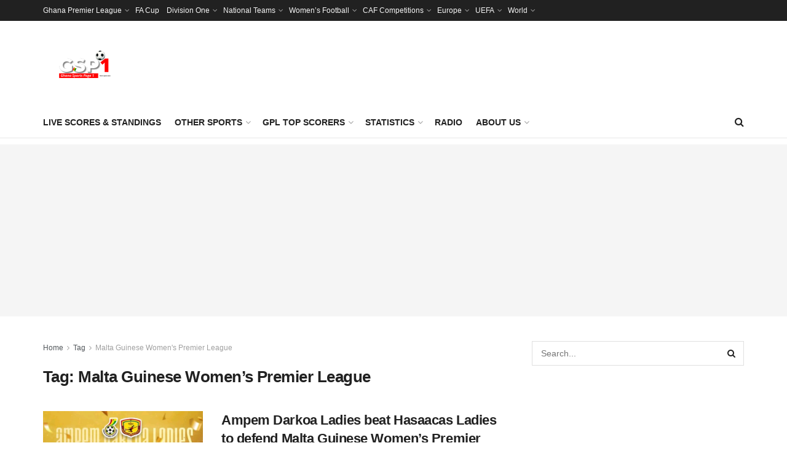

--- FILE ---
content_type: text/html; charset=UTF-8
request_url: https://ghanasportspage.com/tag/malta-guinese-womens-premier-league/
body_size: 19438
content:
<!doctype html>
<!--[if lt IE 7]> <html class="no-js lt-ie9 lt-ie8 lt-ie7" lang="en-US"> <![endif]-->
<!--[if IE 7]>    <html class="no-js lt-ie9 lt-ie8" lang="en-US"> <![endif]-->
<!--[if IE 8]>    <html class="no-js lt-ie9" lang="en-US"> <![endif]-->
<!--[if IE 9]>    <html class="no-js lt-ie10" lang="en-US"> <![endif]-->
<!--[if gt IE 8]><!--> <html class="no-js" lang="en-US"> <!--<![endif]-->
<head>
    <meta http-equiv="Content-Type" content="text/html; charset=UTF-8" />
    <meta name='viewport' content='width=device-width, initial-scale=1, user-scalable=yes' />
    <link rel="profile" href="https://gmpg.org/xfn/11" />
    <link rel="pingback" href="https://ghanasportspage.com/xmlrpc.php" />
    <meta name='robots' content='index, follow, max-image-preview:large, max-snippet:-1, max-video-preview:-1' />
<meta property="og:type" content="website">
<meta property="og:title" content="Ampem Darkoa Ladies beat Hasaacas Ladies to defend Malta Guinese Women&amp;#8217;s Premier League title">
<meta property="og:site_name" content="Ghana Sports Page">
<meta property="og:description" content="Ampem Darkoa Ladies are the champions for the 2022/2023 Malta Guinese Women’s Premier League season after beating Hasaacas Ladies 5-4">
<meta property="og:url" content="https://ghanasportspage.com/tag/malta-guinese-womens-premier-league">
<meta property="og:locale" content="en_US">
<meta property="og:image" content="https://i0.wp.com/ghanasportspage.com/wp-content/uploads/2023/05/FB_IMG_16839188279557032.jpg?fit=643%2C900&amp;ssl=1">
<meta property="og:image:height" content="900">
<meta property="og:image:width" content="643">
<meta name="twitter:card" content="summary">
<meta name="twitter:url" content="https://ghanasportspage.com/tag/malta-guinese-womens-premier-league">
<meta name="twitter:title" content="Ampem Darkoa Ladies beat Hasaacas Ladies to defend Malta Guinese Women&#8217;s Premier League title">
<meta name="twitter:description" content="Ampem Darkoa Ladies are the champions for the 2022/2023 Malta Guinese Women’s Premier League season after beating Hasaacas Ladies 5-4">
<meta name="twitter:image:src" content="https://i0.wp.com/ghanasportspage.com/wp-content/uploads/2023/05/FB_IMG_16839188279557032.jpg?fit=643%2C900&amp;ssl=1">
<meta name="twitter:image:width" content="643">
<meta name="twitter:image:height" content="900">
<meta name="twitter:site" content="http://twitter.com">
			<script type="text/javascript">
			  var jnews_ajax_url = '/?ajax-request=jnews'
			</script>
			<script type="text/javascript">;window.jnews=window.jnews||{},window.jnews.library=window.jnews.library||{},window.jnews.library=function(){"use strict";var e=this;e.win=window,e.doc=document,e.noop=function(){},e.globalBody=e.doc.getElementsByTagName("body")[0],e.globalBody=e.globalBody?e.globalBody:e.doc,e.win.jnewsDataStorage=e.win.jnewsDataStorage||{_storage:new WeakMap,put:function(e,t,n){this._storage.has(e)||this._storage.set(e,new Map),this._storage.get(e).set(t,n)},get:function(e,t){return this._storage.get(e).get(t)},has:function(e,t){return this._storage.has(e)&&this._storage.get(e).has(t)},remove:function(e,t){var n=this._storage.get(e).delete(t);return 0===!this._storage.get(e).size&&this._storage.delete(e),n}},e.windowWidth=function(){return e.win.innerWidth||e.docEl.clientWidth||e.globalBody.clientWidth},e.windowHeight=function(){return e.win.innerHeight||e.docEl.clientHeight||e.globalBody.clientHeight},e.requestAnimationFrame=e.win.requestAnimationFrame||e.win.webkitRequestAnimationFrame||e.win.mozRequestAnimationFrame||e.win.msRequestAnimationFrame||window.oRequestAnimationFrame||function(e){return setTimeout(e,1e3/60)},e.cancelAnimationFrame=e.win.cancelAnimationFrame||e.win.webkitCancelAnimationFrame||e.win.webkitCancelRequestAnimationFrame||e.win.mozCancelAnimationFrame||e.win.msCancelRequestAnimationFrame||e.win.oCancelRequestAnimationFrame||function(e){clearTimeout(e)},e.classListSupport="classList"in document.createElement("_"),e.hasClass=e.classListSupport?function(e,t){return e.classList.contains(t)}:function(e,t){return e.className.indexOf(t)>=0},e.addClass=e.classListSupport?function(t,n){e.hasClass(t,n)||t.classList.add(n)}:function(t,n){e.hasClass(t,n)||(t.className+=" "+n)},e.removeClass=e.classListSupport?function(t,n){e.hasClass(t,n)&&t.classList.remove(n)}:function(t,n){e.hasClass(t,n)&&(t.className=t.className.replace(n,""))},e.objKeys=function(e){var t=[];for(var n in e)Object.prototype.hasOwnProperty.call(e,n)&&t.push(n);return t},e.isObjectSame=function(e,t){var n=!0;return JSON.stringify(e)!==JSON.stringify(t)&&(n=!1),n},e.extend=function(){for(var e,t,n,o=arguments[0]||{},i=1,a=arguments.length;i<a;i++)if(null!==(e=arguments[i]))for(t in e)o!==(n=e[t])&&void 0!==n&&(o[t]=n);return o},e.dataStorage=e.win.jnewsDataStorage,e.isVisible=function(e){return 0!==e.offsetWidth&&0!==e.offsetHeight||e.getBoundingClientRect().length},e.getHeight=function(e){return e.offsetHeight||e.clientHeight||e.getBoundingClientRect().height},e.getWidth=function(e){return e.offsetWidth||e.clientWidth||e.getBoundingClientRect().width},e.supportsPassive=!1;try{var t=Object.defineProperty({},"passive",{get:function(){e.supportsPassive=!0}});"createEvent"in e.doc?e.win.addEventListener("test",null,t):"fireEvent"in e.doc&&e.win.attachEvent("test",null)}catch(e){}e.passiveOption=!!e.supportsPassive&&{passive:!0},e.setStorage=function(e,t){e="jnews-"+e;var n={expired:Math.floor(((new Date).getTime()+432e5)/1e3)};t=Object.assign(n,t);localStorage.setItem(e,JSON.stringify(t))},e.getStorage=function(e){e="jnews-"+e;var t=localStorage.getItem(e);return null!==t&&0<t.length?JSON.parse(localStorage.getItem(e)):{}},e.expiredStorage=function(){var t,n="jnews-";for(var o in localStorage)o.indexOf(n)>-1&&"undefined"!==(t=e.getStorage(o.replace(n,""))).expired&&t.expired<Math.floor((new Date).getTime()/1e3)&&localStorage.removeItem(o)},e.addEvents=function(t,n,o){for(var i in n){var a=["touchstart","touchmove"].indexOf(i)>=0&&!o&&e.passiveOption;"createEvent"in e.doc?t.addEventListener(i,n[i],a):"fireEvent"in e.doc&&t.attachEvent("on"+i,n[i])}},e.removeEvents=function(t,n){for(var o in n)"createEvent"in e.doc?t.removeEventListener(o,n[o]):"fireEvent"in e.doc&&t.detachEvent("on"+o,n[o])},e.triggerEvents=function(t,n,o){var i;o=o||{detail:null};return"createEvent"in e.doc?(!(i=e.doc.createEvent("CustomEvent")||new CustomEvent(n)).initCustomEvent||i.initCustomEvent(n,!0,!1,o),void t.dispatchEvent(i)):"fireEvent"in e.doc?((i=e.doc.createEventObject()).eventType=n,void t.fireEvent("on"+i.eventType,i)):void 0},e.getParents=function(t,n){void 0===n&&(n=e.doc);for(var o=[],i=t.parentNode,a=!1;!a;)if(i){var r=i;r.querySelectorAll(n).length?a=!0:(o.push(r),i=r.parentNode)}else o=[],a=!0;return o},e.forEach=function(e,t,n){for(var o=0,i=e.length;o<i;o++)t.call(n,e[o],o)},e.getText=function(e){return e.innerText||e.textContent},e.setText=function(e,t){var n="object"==typeof t?t.innerText||t.textContent:t;e.innerText&&(e.innerText=n),e.textContent&&(e.textContent=n)},e.httpBuildQuery=function(t){return e.objKeys(t).reduce(function t(n){var o=arguments.length>1&&void 0!==arguments[1]?arguments[1]:null;return function(i,a){var r=n[a];a=encodeURIComponent(a);var s=o?"".concat(o,"[").concat(a,"]"):a;return null==r||"function"==typeof r?(i.push("".concat(s,"=")),i):["number","boolean","string"].includes(typeof r)?(i.push("".concat(s,"=").concat(encodeURIComponent(r))),i):(i.push(e.objKeys(r).reduce(t(r,s),[]).join("&")),i)}}(t),[]).join("&")},e.get=function(t,n,o,i){return o="function"==typeof o?o:e.noop,e.ajax("GET",t,n,o,i)},e.post=function(t,n,o,i){return o="function"==typeof o?o:e.noop,e.ajax("POST",t,n,o,i)},e.ajax=function(t,n,o,i,a){var r=new XMLHttpRequest,s=n,c=e.httpBuildQuery(o);if(t=-1!=["GET","POST"].indexOf(t)?t:"GET",r.open(t,s+("GET"==t?"?"+c:""),!0),"POST"==t&&r.setRequestHeader("Content-type","application/x-www-form-urlencoded"),r.setRequestHeader("X-Requested-With","XMLHttpRequest"),r.onreadystatechange=function(){4===r.readyState&&200<=r.status&&300>r.status&&"function"==typeof i&&i.call(void 0,r.response)},void 0!==a&&!a){return{xhr:r,send:function(){r.send("POST"==t?c:null)}}}return r.send("POST"==t?c:null),{xhr:r}},e.scrollTo=function(t,n,o){function i(e,t,n){this.start=this.position(),this.change=e-this.start,this.currentTime=0,this.increment=20,this.duration=void 0===n?500:n,this.callback=t,this.finish=!1,this.animateScroll()}return Math.easeInOutQuad=function(e,t,n,o){return(e/=o/2)<1?n/2*e*e+t:-n/2*(--e*(e-2)-1)+t},i.prototype.stop=function(){this.finish=!0},i.prototype.move=function(t){e.doc.documentElement.scrollTop=t,e.globalBody.parentNode.scrollTop=t,e.globalBody.scrollTop=t},i.prototype.position=function(){return e.doc.documentElement.scrollTop||e.globalBody.parentNode.scrollTop||e.globalBody.scrollTop},i.prototype.animateScroll=function(){this.currentTime+=this.increment;var t=Math.easeInOutQuad(this.currentTime,this.start,this.change,this.duration);this.move(t),this.currentTime<this.duration&&!this.finish?e.requestAnimationFrame.call(e.win,this.animateScroll.bind(this)):this.callback&&"function"==typeof this.callback&&this.callback()},new i(t,n,o)},e.unwrap=function(t){var n,o=t;e.forEach(t,(function(e,t){n?n+=e:n=e})),o.replaceWith(n)},e.performance={start:function(e){performance.mark(e+"Start")},stop:function(e){performance.mark(e+"End"),performance.measure(e,e+"Start",e+"End")}},e.fps=function(){var t=0,n=0,o=0;!function(){var i=t=0,a=0,r=0,s=document.getElementById("fpsTable"),c=function(t){void 0===document.getElementsByTagName("body")[0]?e.requestAnimationFrame.call(e.win,(function(){c(t)})):document.getElementsByTagName("body")[0].appendChild(t)};null===s&&((s=document.createElement("div")).style.position="fixed",s.style.top="120px",s.style.left="10px",s.style.width="100px",s.style.height="20px",s.style.border="1px solid black",s.style.fontSize="11px",s.style.zIndex="100000",s.style.backgroundColor="white",s.id="fpsTable",c(s));var l=function(){o++,n=Date.now(),(a=(o/(r=(n-t)/1e3)).toPrecision(2))!=i&&(i=a,s.innerHTML=i+"fps"),1<r&&(t=n,o=0),e.requestAnimationFrame.call(e.win,l)};l()}()},e.instr=function(e,t){for(var n=0;n<t.length;n++)if(-1!==e.toLowerCase().indexOf(t[n].toLowerCase()))return!0},e.winLoad=function(t,n){function o(o){if("complete"===e.doc.readyState||"interactive"===e.doc.readyState)return!o||n?setTimeout(t,n||1):t(o),1}o()||e.addEvents(e.win,{load:o})},e.docReady=function(t,n){function o(o){if("complete"===e.doc.readyState||"interactive"===e.doc.readyState)return!o||n?setTimeout(t,n||1):t(o),1}o()||e.addEvents(e.doc,{DOMContentLoaded:o})},e.fireOnce=function(){e.docReady((function(){e.assets=e.assets||[],e.assets.length&&(e.boot(),e.load_assets())}),50)},e.boot=function(){e.length&&e.doc.querySelectorAll("style[media]").forEach((function(e){"not all"==e.getAttribute("media")&&e.removeAttribute("media")}))},e.create_js=function(t,n){var o=e.doc.createElement("script");switch(o.setAttribute("src",t),n){case"defer":o.setAttribute("defer",!0);break;case"async":o.setAttribute("async",!0);break;case"deferasync":o.setAttribute("defer",!0),o.setAttribute("async",!0)}e.globalBody.appendChild(o)},e.load_assets=function(){"object"==typeof e.assets&&e.forEach(e.assets.slice(0),(function(t,n){var o="";t.defer&&(o+="defer"),t.async&&(o+="async"),e.create_js(t.url,o);var i=e.assets.indexOf(t);i>-1&&e.assets.splice(i,1)})),e.assets=jnewsoption.au_scripts=window.jnewsads=[]},e.setCookie=function(e,t,n){var o="";if(n){var i=new Date;i.setTime(i.getTime()+24*n*60*60*1e3),o="; expires="+i.toUTCString()}document.cookie=e+"="+(t||"")+o+"; path=/"},e.getCookie=function(e){for(var t=e+"=",n=document.cookie.split(";"),o=0;o<n.length;o++){for(var i=n[o];" "==i.charAt(0);)i=i.substring(1,i.length);if(0==i.indexOf(t))return i.substring(t.length,i.length)}return null},e.eraseCookie=function(e){document.cookie=e+"=; Path=/; Expires=Thu, 01 Jan 1970 00:00:01 GMT;"},e.docReady((function(){e.globalBody=e.globalBody==e.doc?e.doc.getElementsByTagName("body")[0]:e.globalBody,e.globalBody=e.globalBody?e.globalBody:e.doc})),e.winLoad((function(){e.winLoad((function(){var t=!1;if(void 0!==window.jnewsadmin)if(void 0!==window.file_version_checker){var n=e.objKeys(window.file_version_checker);n.length?n.forEach((function(e){t||"10.0.4"===window.file_version_checker[e]||(t=!0)})):t=!0}else t=!0;t&&(window.jnewsHelper.getMessage(),window.jnewsHelper.getNotice())}),2500)}))},window.jnews.library=new window.jnews.library;</script>
	<!-- This site is optimized with the Yoast SEO plugin v26.3 - https://yoast.com/wordpress/plugins/seo/ -->
	<title>Malta Guinese Women&#039;s Premier League Archives - Ghana Sports Page</title>
	<link rel="canonical" href="https://ghanasportspage.com/tag/malta-guinese-womens-premier-league/" />
	<meta property="og:locale" content="en_US" />
	<meta property="og:type" content="article" />
	<meta property="og:title" content="Malta Guinese Women&#039;s Premier League Archives - Ghana Sports Page" />
	<meta property="og:url" content="https://ghanasportspage.com/tag/malta-guinese-womens-premier-league/" />
	<meta property="og:site_name" content="Ghana Sports Page" />
	<meta name="twitter:card" content="summary_large_image" />
	<script type="application/ld+json" class="yoast-schema-graph">{"@context":"https://schema.org","@graph":[{"@type":"CollectionPage","@id":"https://ghanasportspage.com/tag/malta-guinese-womens-premier-league/","url":"https://ghanasportspage.com/tag/malta-guinese-womens-premier-league/","name":"Malta Guinese Women's Premier League Archives - Ghana Sports Page","isPartOf":{"@id":"https://ghanasportspage.com/#website"},"primaryImageOfPage":{"@id":"https://ghanasportspage.com/tag/malta-guinese-womens-premier-league/#primaryimage"},"image":{"@id":"https://ghanasportspage.com/tag/malta-guinese-womens-premier-league/#primaryimage"},"thumbnailUrl":"https://i0.wp.com/ghanasportspage.com/wp-content/uploads/2023/05/FB_IMG_16839188279557032.jpg?fit=643%2C900&ssl=1","breadcrumb":{"@id":"https://ghanasportspage.com/tag/malta-guinese-womens-premier-league/#breadcrumb"},"inLanguage":"en-US"},{"@type":"ImageObject","inLanguage":"en-US","@id":"https://ghanasportspage.com/tag/malta-guinese-womens-premier-league/#primaryimage","url":"https://i0.wp.com/ghanasportspage.com/wp-content/uploads/2023/05/FB_IMG_16839188279557032.jpg?fit=643%2C900&ssl=1","contentUrl":"https://i0.wp.com/ghanasportspage.com/wp-content/uploads/2023/05/FB_IMG_16839188279557032.jpg?fit=643%2C900&ssl=1","width":643,"height":900},{"@type":"BreadcrumbList","@id":"https://ghanasportspage.com/tag/malta-guinese-womens-premier-league/#breadcrumb","itemListElement":[{"@type":"ListItem","position":1,"name":"Home","item":"https://ghanasportspage.com/"},{"@type":"ListItem","position":2,"name":"Malta Guinese Women's Premier League"}]},{"@type":"WebSite","@id":"https://ghanasportspage.com/#website","url":"https://ghanasportspage.com/","name":"Ghana Sports Page","description":"Ghana Sports Page","potentialAction":[{"@type":"SearchAction","target":{"@type":"EntryPoint","urlTemplate":"https://ghanasportspage.com/?s={search_term_string}"},"query-input":{"@type":"PropertyValueSpecification","valueRequired":true,"valueName":"search_term_string"}}],"inLanguage":"en-US"}]}</script>
	<!-- / Yoast SEO plugin. -->


<link rel='dns-prefetch' href='//stats.wp.com' />
<link rel='preconnect' href='//i0.wp.com' />
<link rel='preconnect' href='//c0.wp.com' />
<style id='wp-img-auto-sizes-contain-inline-css' type='text/css'>
img:is([sizes=auto i],[sizes^="auto," i]){contain-intrinsic-size:3000px 1500px}
/*# sourceURL=wp-img-auto-sizes-contain-inline-css */
</style>
<style id='wp-emoji-styles-inline-css' type='text/css'>

	img.wp-smiley, img.emoji {
		display: inline !important;
		border: none !important;
		box-shadow: none !important;
		height: 1em !important;
		width: 1em !important;
		margin: 0 0.07em !important;
		vertical-align: -0.1em !important;
		background: none !important;
		padding: 0 !important;
	}
/*# sourceURL=wp-emoji-styles-inline-css */
</style>
<style id='wp-block-library-inline-css' type='text/css'>
:root{--wp-block-synced-color:#7a00df;--wp-block-synced-color--rgb:122,0,223;--wp-bound-block-color:var(--wp-block-synced-color);--wp-editor-canvas-background:#ddd;--wp-admin-theme-color:#007cba;--wp-admin-theme-color--rgb:0,124,186;--wp-admin-theme-color-darker-10:#006ba1;--wp-admin-theme-color-darker-10--rgb:0,107,160.5;--wp-admin-theme-color-darker-20:#005a87;--wp-admin-theme-color-darker-20--rgb:0,90,135;--wp-admin-border-width-focus:2px}@media (min-resolution:192dpi){:root{--wp-admin-border-width-focus:1.5px}}.wp-element-button{cursor:pointer}:root .has-very-light-gray-background-color{background-color:#eee}:root .has-very-dark-gray-background-color{background-color:#313131}:root .has-very-light-gray-color{color:#eee}:root .has-very-dark-gray-color{color:#313131}:root .has-vivid-green-cyan-to-vivid-cyan-blue-gradient-background{background:linear-gradient(135deg,#00d084,#0693e3)}:root .has-purple-crush-gradient-background{background:linear-gradient(135deg,#34e2e4,#4721fb 50%,#ab1dfe)}:root .has-hazy-dawn-gradient-background{background:linear-gradient(135deg,#faaca8,#dad0ec)}:root .has-subdued-olive-gradient-background{background:linear-gradient(135deg,#fafae1,#67a671)}:root .has-atomic-cream-gradient-background{background:linear-gradient(135deg,#fdd79a,#004a59)}:root .has-nightshade-gradient-background{background:linear-gradient(135deg,#330968,#31cdcf)}:root .has-midnight-gradient-background{background:linear-gradient(135deg,#020381,#2874fc)}:root{--wp--preset--font-size--normal:16px;--wp--preset--font-size--huge:42px}.has-regular-font-size{font-size:1em}.has-larger-font-size{font-size:2.625em}.has-normal-font-size{font-size:var(--wp--preset--font-size--normal)}.has-huge-font-size{font-size:var(--wp--preset--font-size--huge)}.has-text-align-center{text-align:center}.has-text-align-left{text-align:left}.has-text-align-right{text-align:right}.has-fit-text{white-space:nowrap!important}#end-resizable-editor-section{display:none}.aligncenter{clear:both}.items-justified-left{justify-content:flex-start}.items-justified-center{justify-content:center}.items-justified-right{justify-content:flex-end}.items-justified-space-between{justify-content:space-between}.screen-reader-text{border:0;clip-path:inset(50%);height:1px;margin:-1px;overflow:hidden;padding:0;position:absolute;width:1px;word-wrap:normal!important}.screen-reader-text:focus{background-color:#ddd;clip-path:none;color:#444;display:block;font-size:1em;height:auto;left:5px;line-height:normal;padding:15px 23px 14px;text-decoration:none;top:5px;width:auto;z-index:100000}html :where(.has-border-color){border-style:solid}html :where([style*=border-top-color]){border-top-style:solid}html :where([style*=border-right-color]){border-right-style:solid}html :where([style*=border-bottom-color]){border-bottom-style:solid}html :where([style*=border-left-color]){border-left-style:solid}html :where([style*=border-width]){border-style:solid}html :where([style*=border-top-width]){border-top-style:solid}html :where([style*=border-right-width]){border-right-style:solid}html :where([style*=border-bottom-width]){border-bottom-style:solid}html :where([style*=border-left-width]){border-left-style:solid}html :where(img[class*=wp-image-]){height:auto;max-width:100%}:where(figure){margin:0 0 1em}html :where(.is-position-sticky){--wp-admin--admin-bar--position-offset:var(--wp-admin--admin-bar--height,0px)}@media screen and (max-width:600px){html :where(.is-position-sticky){--wp-admin--admin-bar--position-offset:0px}}

/*# sourceURL=wp-block-library-inline-css */
</style><style id='global-styles-inline-css' type='text/css'>
:root{--wp--preset--aspect-ratio--square: 1;--wp--preset--aspect-ratio--4-3: 4/3;--wp--preset--aspect-ratio--3-4: 3/4;--wp--preset--aspect-ratio--3-2: 3/2;--wp--preset--aspect-ratio--2-3: 2/3;--wp--preset--aspect-ratio--16-9: 16/9;--wp--preset--aspect-ratio--9-16: 9/16;--wp--preset--color--black: #000000;--wp--preset--color--cyan-bluish-gray: #abb8c3;--wp--preset--color--white: #ffffff;--wp--preset--color--pale-pink: #f78da7;--wp--preset--color--vivid-red: #cf2e2e;--wp--preset--color--luminous-vivid-orange: #ff6900;--wp--preset--color--luminous-vivid-amber: #fcb900;--wp--preset--color--light-green-cyan: #7bdcb5;--wp--preset--color--vivid-green-cyan: #00d084;--wp--preset--color--pale-cyan-blue: #8ed1fc;--wp--preset--color--vivid-cyan-blue: #0693e3;--wp--preset--color--vivid-purple: #9b51e0;--wp--preset--gradient--vivid-cyan-blue-to-vivid-purple: linear-gradient(135deg,rgb(6,147,227) 0%,rgb(155,81,224) 100%);--wp--preset--gradient--light-green-cyan-to-vivid-green-cyan: linear-gradient(135deg,rgb(122,220,180) 0%,rgb(0,208,130) 100%);--wp--preset--gradient--luminous-vivid-amber-to-luminous-vivid-orange: linear-gradient(135deg,rgb(252,185,0) 0%,rgb(255,105,0) 100%);--wp--preset--gradient--luminous-vivid-orange-to-vivid-red: linear-gradient(135deg,rgb(255,105,0) 0%,rgb(207,46,46) 100%);--wp--preset--gradient--very-light-gray-to-cyan-bluish-gray: linear-gradient(135deg,rgb(238,238,238) 0%,rgb(169,184,195) 100%);--wp--preset--gradient--cool-to-warm-spectrum: linear-gradient(135deg,rgb(74,234,220) 0%,rgb(151,120,209) 20%,rgb(207,42,186) 40%,rgb(238,44,130) 60%,rgb(251,105,98) 80%,rgb(254,248,76) 100%);--wp--preset--gradient--blush-light-purple: linear-gradient(135deg,rgb(255,206,236) 0%,rgb(152,150,240) 100%);--wp--preset--gradient--blush-bordeaux: linear-gradient(135deg,rgb(254,205,165) 0%,rgb(254,45,45) 50%,rgb(107,0,62) 100%);--wp--preset--gradient--luminous-dusk: linear-gradient(135deg,rgb(255,203,112) 0%,rgb(199,81,192) 50%,rgb(65,88,208) 100%);--wp--preset--gradient--pale-ocean: linear-gradient(135deg,rgb(255,245,203) 0%,rgb(182,227,212) 50%,rgb(51,167,181) 100%);--wp--preset--gradient--electric-grass: linear-gradient(135deg,rgb(202,248,128) 0%,rgb(113,206,126) 100%);--wp--preset--gradient--midnight: linear-gradient(135deg,rgb(2,3,129) 0%,rgb(40,116,252) 100%);--wp--preset--font-size--small: 13px;--wp--preset--font-size--medium: 20px;--wp--preset--font-size--large: 36px;--wp--preset--font-size--x-large: 42px;--wp--preset--spacing--20: 0.44rem;--wp--preset--spacing--30: 0.67rem;--wp--preset--spacing--40: 1rem;--wp--preset--spacing--50: 1.5rem;--wp--preset--spacing--60: 2.25rem;--wp--preset--spacing--70: 3.38rem;--wp--preset--spacing--80: 5.06rem;--wp--preset--shadow--natural: 6px 6px 9px rgba(0, 0, 0, 0.2);--wp--preset--shadow--deep: 12px 12px 50px rgba(0, 0, 0, 0.4);--wp--preset--shadow--sharp: 6px 6px 0px rgba(0, 0, 0, 0.2);--wp--preset--shadow--outlined: 6px 6px 0px -3px rgb(255, 255, 255), 6px 6px rgb(0, 0, 0);--wp--preset--shadow--crisp: 6px 6px 0px rgb(0, 0, 0);}:where(.is-layout-flex){gap: 0.5em;}:where(.is-layout-grid){gap: 0.5em;}body .is-layout-flex{display: flex;}.is-layout-flex{flex-wrap: wrap;align-items: center;}.is-layout-flex > :is(*, div){margin: 0;}body .is-layout-grid{display: grid;}.is-layout-grid > :is(*, div){margin: 0;}:where(.wp-block-columns.is-layout-flex){gap: 2em;}:where(.wp-block-columns.is-layout-grid){gap: 2em;}:where(.wp-block-post-template.is-layout-flex){gap: 1.25em;}:where(.wp-block-post-template.is-layout-grid){gap: 1.25em;}.has-black-color{color: var(--wp--preset--color--black) !important;}.has-cyan-bluish-gray-color{color: var(--wp--preset--color--cyan-bluish-gray) !important;}.has-white-color{color: var(--wp--preset--color--white) !important;}.has-pale-pink-color{color: var(--wp--preset--color--pale-pink) !important;}.has-vivid-red-color{color: var(--wp--preset--color--vivid-red) !important;}.has-luminous-vivid-orange-color{color: var(--wp--preset--color--luminous-vivid-orange) !important;}.has-luminous-vivid-amber-color{color: var(--wp--preset--color--luminous-vivid-amber) !important;}.has-light-green-cyan-color{color: var(--wp--preset--color--light-green-cyan) !important;}.has-vivid-green-cyan-color{color: var(--wp--preset--color--vivid-green-cyan) !important;}.has-pale-cyan-blue-color{color: var(--wp--preset--color--pale-cyan-blue) !important;}.has-vivid-cyan-blue-color{color: var(--wp--preset--color--vivid-cyan-blue) !important;}.has-vivid-purple-color{color: var(--wp--preset--color--vivid-purple) !important;}.has-black-background-color{background-color: var(--wp--preset--color--black) !important;}.has-cyan-bluish-gray-background-color{background-color: var(--wp--preset--color--cyan-bluish-gray) !important;}.has-white-background-color{background-color: var(--wp--preset--color--white) !important;}.has-pale-pink-background-color{background-color: var(--wp--preset--color--pale-pink) !important;}.has-vivid-red-background-color{background-color: var(--wp--preset--color--vivid-red) !important;}.has-luminous-vivid-orange-background-color{background-color: var(--wp--preset--color--luminous-vivid-orange) !important;}.has-luminous-vivid-amber-background-color{background-color: var(--wp--preset--color--luminous-vivid-amber) !important;}.has-light-green-cyan-background-color{background-color: var(--wp--preset--color--light-green-cyan) !important;}.has-vivid-green-cyan-background-color{background-color: var(--wp--preset--color--vivid-green-cyan) !important;}.has-pale-cyan-blue-background-color{background-color: var(--wp--preset--color--pale-cyan-blue) !important;}.has-vivid-cyan-blue-background-color{background-color: var(--wp--preset--color--vivid-cyan-blue) !important;}.has-vivid-purple-background-color{background-color: var(--wp--preset--color--vivid-purple) !important;}.has-black-border-color{border-color: var(--wp--preset--color--black) !important;}.has-cyan-bluish-gray-border-color{border-color: var(--wp--preset--color--cyan-bluish-gray) !important;}.has-white-border-color{border-color: var(--wp--preset--color--white) !important;}.has-pale-pink-border-color{border-color: var(--wp--preset--color--pale-pink) !important;}.has-vivid-red-border-color{border-color: var(--wp--preset--color--vivid-red) !important;}.has-luminous-vivid-orange-border-color{border-color: var(--wp--preset--color--luminous-vivid-orange) !important;}.has-luminous-vivid-amber-border-color{border-color: var(--wp--preset--color--luminous-vivid-amber) !important;}.has-light-green-cyan-border-color{border-color: var(--wp--preset--color--light-green-cyan) !important;}.has-vivid-green-cyan-border-color{border-color: var(--wp--preset--color--vivid-green-cyan) !important;}.has-pale-cyan-blue-border-color{border-color: var(--wp--preset--color--pale-cyan-blue) !important;}.has-vivid-cyan-blue-border-color{border-color: var(--wp--preset--color--vivid-cyan-blue) !important;}.has-vivid-purple-border-color{border-color: var(--wp--preset--color--vivid-purple) !important;}.has-vivid-cyan-blue-to-vivid-purple-gradient-background{background: var(--wp--preset--gradient--vivid-cyan-blue-to-vivid-purple) !important;}.has-light-green-cyan-to-vivid-green-cyan-gradient-background{background: var(--wp--preset--gradient--light-green-cyan-to-vivid-green-cyan) !important;}.has-luminous-vivid-amber-to-luminous-vivid-orange-gradient-background{background: var(--wp--preset--gradient--luminous-vivid-amber-to-luminous-vivid-orange) !important;}.has-luminous-vivid-orange-to-vivid-red-gradient-background{background: var(--wp--preset--gradient--luminous-vivid-orange-to-vivid-red) !important;}.has-very-light-gray-to-cyan-bluish-gray-gradient-background{background: var(--wp--preset--gradient--very-light-gray-to-cyan-bluish-gray) !important;}.has-cool-to-warm-spectrum-gradient-background{background: var(--wp--preset--gradient--cool-to-warm-spectrum) !important;}.has-blush-light-purple-gradient-background{background: var(--wp--preset--gradient--blush-light-purple) !important;}.has-blush-bordeaux-gradient-background{background: var(--wp--preset--gradient--blush-bordeaux) !important;}.has-luminous-dusk-gradient-background{background: var(--wp--preset--gradient--luminous-dusk) !important;}.has-pale-ocean-gradient-background{background: var(--wp--preset--gradient--pale-ocean) !important;}.has-electric-grass-gradient-background{background: var(--wp--preset--gradient--electric-grass) !important;}.has-midnight-gradient-background{background: var(--wp--preset--gradient--midnight) !important;}.has-small-font-size{font-size: var(--wp--preset--font-size--small) !important;}.has-medium-font-size{font-size: var(--wp--preset--font-size--medium) !important;}.has-large-font-size{font-size: var(--wp--preset--font-size--large) !important;}.has-x-large-font-size{font-size: var(--wp--preset--font-size--x-large) !important;}
/*# sourceURL=global-styles-inline-css */
</style>

<style id='classic-theme-styles-inline-css' type='text/css'>
/*! This file is auto-generated */
.wp-block-button__link{color:#fff;background-color:#32373c;border-radius:9999px;box-shadow:none;text-decoration:none;padding:calc(.667em + 2px) calc(1.333em + 2px);font-size:1.125em}.wp-block-file__button{background:#32373c;color:#fff;text-decoration:none}
/*# sourceURL=/wp-includes/css/classic-themes.min.css */
</style>
<link rel='stylesheet' id='js_composer_front-css' href='https://ghanasportspage.com/wp-content/plugins/js_composer/assets/css/js_composer.min.css?ver=6.8.0' type='text/css' media='all' />
<link rel='stylesheet' id='font-awesome-css' href='https://ghanasportspage.com/wp-content/themes/jnews/assets/fonts/font-awesome/font-awesome.min.css?ver=12.0.1' type='text/css' media='all' />
<link rel='stylesheet' id='jnews-frontend-css' href='https://ghanasportspage.com/wp-content/themes/jnews/assets/dist/frontend.min.css?ver=12.0.1' type='text/css' media='all' />
<link rel='stylesheet' id='jnews-js-composer-css' href='https://ghanasportspage.com/wp-content/themes/jnews/assets/css/js-composer-frontend.css?ver=12.0.1' type='text/css' media='all' />
<link rel='stylesheet' id='jnews-style-css' href='https://ghanasportspage.com/wp-content/themes/jnews/style.css?ver=12.0.1' type='text/css' media='all' />
<link rel='stylesheet' id='jnews-darkmode-css' href='https://ghanasportspage.com/wp-content/themes/jnews/assets/css/darkmode.css?ver=12.0.1' type='text/css' media='all' />
<link rel='stylesheet' id='jnews-scheme-css' href='https://ghanasportspage.com/wp-content/themes/jnews/data/import/sport/scheme.css?ver=12.0.1' type='text/css' media='all' />
<link rel='stylesheet' id='jnews-social-login-style-css' href='https://ghanasportspage.com/wp-content/plugins/jnews-social-login/assets/css/plugin.css?ver=10.0.1' type='text/css' media='all' />
<link rel='stylesheet' id='jnews-select-share-css' href='https://ghanasportspage.com/wp-content/plugins/jnews-social-share/assets/css/plugin.css' type='text/css' media='all' />
<script type="text/javascript" src="https://c0.wp.com/c/6.9/wp-includes/js/jquery/jquery.min.js" id="jquery-core-js"></script>
<script type="text/javascript" src="https://c0.wp.com/c/6.9/wp-includes/js/jquery/jquery-migrate.min.js" id="jquery-migrate-js"></script>
<link rel="https://api.w.org/" href="https://ghanasportspage.com/wp-json/" /><link rel="alternate" title="JSON" type="application/json" href="https://ghanasportspage.com/wp-json/wp/v2/tags/2093" /><link rel="EditURI" type="application/rsd+xml" title="RSD" href="https://ghanasportspage.com/xmlrpc.php?rsd" />
<meta name="generator" content="WordPress 6.9" />
	<style>img#wpstats{display:none}</style>
		<meta name="generator" content="Powered by WPBakery Page Builder - drag and drop page builder for WordPress."/>
<script async src="https://pagead2.googlesyndication.com/pagead/js/adsbygoogle.js?client=ca-pub-7777852107192854"
     crossorigin="anonymous"></script>
<!-- Global site tag (gtag.js) - Google Analytics -->
<script async src="https://www.googletagmanager.com/gtag/js?id=UA-79917600-2"></script>
<script>
  window.dataLayer = window.dataLayer || [];
  function gtag(){dataLayer.push(arguments);}
  gtag('js', new Date());

  gtag('config', 'UA-79917600-2');
</script>
<!-- Global site tag (gtag.js) - Google Analytics -->
<script async src="https://www.googletagmanager.com/gtag/js?id=G-LD6E5XP9DT"></script>
<script>
  window.dataLayer = window.dataLayer || [];
  function gtag(){dataLayer.push(arguments);}
  gtag('js', new Date());

  gtag('config', 'G-LD6E5XP9DT');
</script><script type='application/ld+json'>{"@context":"http:\/\/schema.org","@type":"Organization","@id":"https:\/\/ghanasportspage.com\/#organization","url":"https:\/\/ghanasportspage.com\/","name":"","logo":{"@type":"ImageObject","url":""},"sameAs":["http:\/\/facebook.com","http:\/\/twitter.com"]}</script>
<script type='application/ld+json'>{"@context":"http:\/\/schema.org","@type":"WebSite","@id":"https:\/\/ghanasportspage.com\/#website","url":"https:\/\/ghanasportspage.com\/","name":"","potentialAction":{"@type":"SearchAction","target":"https:\/\/ghanasportspage.com\/?s={search_term_string}","query-input":"required name=search_term_string"}}</script>
<link rel="icon" href="https://i0.wp.com/ghanasportspage.com/wp-content/uploads/2022/01/cropped-logo-retina-300x99-1.png?fit=32%2C32&#038;ssl=1" sizes="32x32" />
<link rel="icon" href="https://i0.wp.com/ghanasportspage.com/wp-content/uploads/2022/01/cropped-logo-retina-300x99-1.png?fit=192%2C192&#038;ssl=1" sizes="192x192" />
<link rel="apple-touch-icon" href="https://i0.wp.com/ghanasportspage.com/wp-content/uploads/2022/01/cropped-logo-retina-300x99-1.png?fit=180%2C180&#038;ssl=1" />
<meta name="msapplication-TileImage" content="https://i0.wp.com/ghanasportspage.com/wp-content/uploads/2022/01/cropped-logo-retina-300x99-1.png?fit=270%2C270&#038;ssl=1" />
<style id="jeg_dynamic_css" type="text/css" data-type="jeg_custom-css"></style><style type="text/css">
					.no_thumbnail .jeg_thumb,
					.thumbnail-container.no_thumbnail {
					    display: none !important;
					}
					.jeg_search_result .jeg_pl_xs_3.no_thumbnail .jeg_postblock_content,
					.jeg_sidefeed .jeg_pl_xs_3.no_thumbnail .jeg_postblock_content,
					.jeg_pl_sm.no_thumbnail .jeg_postblock_content {
					    margin-left: 0;
					}
					.jeg_postblock_11 .no_thumbnail .jeg_postblock_content,
					.jeg_postblock_12 .no_thumbnail .jeg_postblock_content,
					.jeg_postblock_12.jeg_col_3o3 .no_thumbnail .jeg_postblock_content  {
					    margin-top: 0;
					}
					.jeg_postblock_15 .jeg_pl_md_box.no_thumbnail .jeg_postblock_content,
					.jeg_postblock_19 .jeg_pl_md_box.no_thumbnail .jeg_postblock_content,
					.jeg_postblock_24 .jeg_pl_md_box.no_thumbnail .jeg_postblock_content,
					.jeg_sidefeed .jeg_pl_md_box .jeg_postblock_content {
					    position: relative;
					}
					.jeg_postblock_carousel_2 .no_thumbnail .jeg_post_title a,
					.jeg_postblock_carousel_2 .no_thumbnail .jeg_post_title a:hover,
					.jeg_postblock_carousel_2 .no_thumbnail .jeg_post_meta .fa {
					    color: #212121 !important;
					} 
					.jnews-dark-mode .jeg_postblock_carousel_2 .no_thumbnail .jeg_post_title a,
					.jnews-dark-mode .jeg_postblock_carousel_2 .no_thumbnail .jeg_post_title a:hover,
					.jnews-dark-mode .jeg_postblock_carousel_2 .no_thumbnail .jeg_post_meta .fa {
					    color: #fff !important;
					} 
				</style><noscript><style> .wpb_animate_when_almost_visible { opacity: 1; }</style></noscript></head>
<body data-rsssl=1 class="archive tag tag-malta-guinese-womens-premier-league tag-2093 wp-embed-responsive wp-theme-jnews jeg_toggle_light jnews jsc_normal wpb-js-composer js-comp-ver-6.8.0 vc_responsive">


    
    
    <div class="jeg_ad jeg_ad_top jnews_header_top_ads">
        <div class='ads-wrapper  '></div>    </div>

    <!-- The Main Wrapper
    ============================================= -->
    <div class="jeg_viewport">

        
        <div class="jeg_header_wrapper">
            <div class="jeg_header_instagram_wrapper">
    </div>

<!-- HEADER -->
<div class="jeg_header normal">
    <div class="jeg_topbar jeg_container jeg_navbar_wrapper dark">
    <div class="container">
        <div class="jeg_nav_row">
            
                <div class="jeg_nav_col jeg_nav_left  jeg_nav_grow">
                    <div class="item_wrap jeg_nav_alignleft">
                        <div class="jeg_nav_item">
	<ul class="jeg_menu jeg_top_menu"><li id="menu-item-89011" class="menu-item menu-item-type-taxonomy menu-item-object-category menu-item-has-children menu-item-89011"><a href="https://ghanasportspage.com/category/ghana-premier-league/">Ghana Premier League</a>
<ul class="sub-menu">
	<li id="menu-item-89059" class="menu-item menu-item-type-taxonomy menu-item-object-category menu-item-89059"><a href="https://ghanasportspage.com/category/ghana-premier-league/">GPL News</a></li>
	<li id="menu-item-89060" class="menu-item menu-item-type-taxonomy menu-item-object-category menu-item-89060"><a href="https://ghanasportspage.com/category/ghana-premier-league/transfers/">Transfers</a></li>
	<li id="menu-item-89062" class="menu-item menu-item-type-post_type menu-item-object-page menu-item-89062"><a href="https://ghanasportspage.com/live-scores-standings/">Table and Fixtures</a></li>
</ul>
</li>
<li id="menu-item-89058" class="menu-item menu-item-type-taxonomy menu-item-object-category menu-item-89058"><a href="https://ghanasportspage.com/category/fa-cup/">FA Cup</a></li>
<li id="menu-item-89066" class="menu-item menu-item-type-taxonomy menu-item-object-category menu-item-has-children menu-item-89066"><a href="https://ghanasportspage.com/category/division-one-leagues/">Division One</a>
<ul class="sub-menu">
	<li id="menu-item-89063" class="menu-item menu-item-type-taxonomy menu-item-object-category menu-item-89063"><a href="https://ghanasportspage.com/category/division-one-leagues/zone-one/">Zone One</a></li>
	<li id="menu-item-89065" class="menu-item menu-item-type-taxonomy menu-item-object-category menu-item-89065"><a href="https://ghanasportspage.com/category/division-one-leagues/zone-two/">Zone Two</a></li>
	<li id="menu-item-89064" class="menu-item menu-item-type-taxonomy menu-item-object-category menu-item-89064"><a href="https://ghanasportspage.com/category/division-one-leagues/zone-three/">Zone Three</a></li>
</ul>
</li>
<li id="menu-item-89012" class="menu-item menu-item-type-taxonomy menu-item-object-category menu-item-has-children menu-item-89012"><a href="https://ghanasportspage.com/category/national-teams/">National Teams</a>
<ul class="sub-menu">
	<li id="menu-item-89070" class="menu-item menu-item-type-taxonomy menu-item-object-category menu-item-89070"><a href="https://ghanasportspage.com/category/national-teams/black-stars/">Black Stars</a></li>
	<li id="menu-item-89071" class="menu-item menu-item-type-taxonomy menu-item-object-category menu-item-89071"><a href="https://ghanasportspage.com/category/national-teams/black-stars-b/">Black Stars B</a></li>
	<li id="menu-item-89068" class="menu-item menu-item-type-taxonomy menu-item-object-category menu-item-89068"><a href="https://ghanasportspage.com/category/national-teams/black-satellites/">Black Satellites</a></li>
	<li id="menu-item-89069" class="menu-item menu-item-type-taxonomy menu-item-object-category menu-item-89069"><a href="https://ghanasportspage.com/category/national-teams/black-starlets/">Black Starlets</a></li>
	<li id="menu-item-89067" class="menu-item menu-item-type-taxonomy menu-item-object-category menu-item-89067"><a href="https://ghanasportspage.com/category/national-teams/black-meteors/">Black Meteors</a></li>
</ul>
</li>
<li id="menu-item-89013" class="menu-item menu-item-type-taxonomy menu-item-object-category menu-item-has-children menu-item-89013"><a href="https://ghanasportspage.com/category/womens-football/">Women&#8217;s Football</a>
<ul class="sub-menu">
	<li id="menu-item-89014" class="menu-item menu-item-type-taxonomy menu-item-object-category menu-item-89014"><a href="https://ghanasportspage.com/category/womens-football/black-maidens/">Black Maidens</a></li>
	<li id="menu-item-89015" class="menu-item menu-item-type-taxonomy menu-item-object-category menu-item-89015"><a href="https://ghanasportspage.com/category/womens-football/black-princesses/">Black Princesses</a></li>
	<li id="menu-item-89016" class="menu-item menu-item-type-taxonomy menu-item-object-category menu-item-89016"><a href="https://ghanasportspage.com/category/womens-football/black-queens/">Black Queens</a></li>
	<li id="menu-item-89017" class="menu-item menu-item-type-taxonomy menu-item-object-category menu-item-89017"><a href="https://ghanasportspage.com/category/womens-premier-league/">Women&#8217;s Premier League</a></li>
</ul>
</li>
<li id="menu-item-89009" class="menu-item menu-item-type-taxonomy menu-item-object-category menu-item-has-children menu-item-89009"><a href="https://ghanasportspage.com/category/caf-competitions/">CAF Competitions</a>
<ul class="sub-menu">
	<li id="menu-item-89018" class="menu-item menu-item-type-taxonomy menu-item-object-category menu-item-89018"><a href="https://ghanasportspage.com/category/caf-competitions/afcon/">AFCON</a></li>
	<li id="menu-item-89020" class="menu-item menu-item-type-taxonomy menu-item-object-category menu-item-89020"><a href="https://ghanasportspage.com/category/caf-competitions/caf-confederation-cup/">CAF Confederation Cup</a></li>
	<li id="menu-item-89019" class="menu-item menu-item-type-taxonomy menu-item-object-category menu-item-89019"><a href="https://ghanasportspage.com/category/caf-competitions/caf-champions-league/">CAF Champions League</a></li>
	<li id="menu-item-89022" class="menu-item menu-item-type-taxonomy menu-item-object-category menu-item-89022"><a href="https://ghanasportspage.com/category/chan-tournament/">CHAN TOURNAMENT</a></li>
	<li id="menu-item-89023" class="menu-item menu-item-type-taxonomy menu-item-object-category menu-item-89023"><a href="https://ghanasportspage.com/category/wafu-competitions/">WAFU COMPETITIONS</a></li>
</ul>
</li>
<li id="menu-item-89010" class="menu-item menu-item-type-taxonomy menu-item-object-category menu-item-has-children menu-item-89010"><a href="https://ghanasportspage.com/category/europe/">Europe</a>
<ul class="sub-menu">
	<li id="menu-item-95538" class="menu-item menu-item-type-taxonomy menu-item-object-category menu-item-95538"><a href="https://ghanasportspage.com/category/europe/premier-league/">English Premier League</a></li>
	<li id="menu-item-89024" class="menu-item menu-item-type-taxonomy menu-item-object-category menu-item-89024"><a href="https://ghanasportspage.com/category/europe/bundesliga/">Bundesliga</a></li>
	<li id="menu-item-89025" class="menu-item menu-item-type-taxonomy menu-item-object-category menu-item-89025"><a href="https://ghanasportspage.com/category/europe/la-liga/">La Liga</a></li>
	<li id="menu-item-89026" class="menu-item menu-item-type-taxonomy menu-item-object-category menu-item-89026"><a href="https://ghanasportspage.com/category/europe/ligue-1/">Ligue 1</a></li>
	<li id="menu-item-89027" class="menu-item menu-item-type-taxonomy menu-item-object-category menu-item-89027"><a href="https://ghanasportspage.com/category/europe/serie-a/">Serie A</a></li>
	<li id="menu-item-89028" class="menu-item menu-item-type-taxonomy menu-item-object-category menu-item-89028"><a href="https://ghanasportspage.com/category/europe/transfers-europe/">Transfers</a></li>
</ul>
</li>
<li id="menu-item-89076" class="menu-item menu-item-type-taxonomy menu-item-object-category menu-item-has-children menu-item-89076"><a href="https://ghanasportspage.com/category/uefa/">UEFA</a>
<ul class="sub-menu">
	<li id="menu-item-89797" class="menu-item menu-item-type-taxonomy menu-item-object-category menu-item-89797"><a href="https://ghanasportspage.com/category/europe/premier-league/">English Premier League</a></li>
	<li id="menu-item-89077" class="menu-item menu-item-type-taxonomy menu-item-object-category menu-item-89077"><a href="https://ghanasportspage.com/category/uefa/uefa-champions-league/">UEFA Champions League</a></li>
	<li id="menu-item-89078" class="menu-item menu-item-type-taxonomy menu-item-object-category menu-item-89078"><a href="https://ghanasportspage.com/category/uefa/uefa-europa-league/">UEFA Europa League</a></li>
	<li id="menu-item-89079" class="menu-item menu-item-type-taxonomy menu-item-object-category menu-item-89079"><a href="https://ghanasportspage.com/category/european-championship/">European Championship</a></li>
</ul>
</li>
<li id="menu-item-89029" class="menu-item menu-item-type-taxonomy menu-item-object-category menu-item-has-children menu-item-89029"><a href="https://ghanasportspage.com/category/world/">World</a>
<ul class="sub-menu">
	<li id="menu-item-89030" class="menu-item menu-item-type-taxonomy menu-item-object-category menu-item-89030"><a href="https://ghanasportspage.com/category/world/fifa-world-cup-finals/">FIFA World Cup Finals</a></li>
	<li id="menu-item-89031" class="menu-item menu-item-type-taxonomy menu-item-object-category menu-item-89031"><a href="https://ghanasportspage.com/category/world/international/">International</a></li>
</ul>
</li>
</ul></div>                    </div>
                </div>

                
                <div class="jeg_nav_col jeg_nav_center  jeg_nav_normal">
                    <div class="item_wrap jeg_nav_aligncenter">
                                            </div>
                </div>

                
                <div class="jeg_nav_col jeg_nav_right  jeg_nav_normal">
                    <div class="item_wrap jeg_nav_alignright">
                                            </div>
                </div>

                        </div>
    </div>
</div><!-- /.jeg_container --><div class="jeg_midbar jeg_container jeg_navbar_wrapper normal">
    <div class="container">
        <div class="jeg_nav_row">
            
                <div class="jeg_nav_col jeg_nav_left jeg_nav_normal">
                    <div class="item_wrap jeg_nav_alignleft">
                        <div class="jeg_nav_item jeg_logo jeg_desktop_logo">
			<div class="site-title">
			<a href="https://ghanasportspage.com/" aria-label="Visit Homepage" style="padding: 0 0 0 0;">
				<img class='jeg_logo_img' src="https://ghanasportspage.com/wp-content/uploads/2021/04/logo.png" srcset="https://ghanasportspage.com/wp-content/uploads/2021/04/logo.png 1x, https://ghanasportspage.com/wp-content/uploads/2021/04/logo.png 2x" alt="Ghana Sports Page"data-light-src="https://ghanasportspage.com/wp-content/uploads/2021/04/logo.png" data-light-srcset="https://ghanasportspage.com/wp-content/uploads/2021/04/logo.png 1x, https://ghanasportspage.com/wp-content/uploads/2021/04/logo.png 2x" data-dark-src="https://ghanasportspage.com/wp-content/themes/jnews/assets/img/logo_darkmode.png" data-dark-srcset="https://ghanasportspage.com/wp-content/themes/jnews/assets/img/logo_darkmode.png 1x, https://ghanasportspage.com/wp-content/uploads/2021/04/logo.png 2x"width="272" height="90">			</a>
		</div>
	</div>
                    </div>
                </div>

                
                <div class="jeg_nav_col jeg_nav_center jeg_nav_normal">
                    <div class="item_wrap jeg_nav_aligncenter">
                                            </div>
                </div>

                
                <div class="jeg_nav_col jeg_nav_right jeg_nav_grow">
                    <div class="item_wrap jeg_nav_alignright">
                                            </div>
                </div>

                        </div>
    </div>
</div><div class="jeg_bottombar jeg_navbar jeg_container jeg_navbar_wrapper jeg_navbar_normal jeg_navbar_normal">
    <div class="container">
        <div class="jeg_nav_row">
            
                <div class="jeg_nav_col jeg_nav_left jeg_nav_grow">
                    <div class="item_wrap jeg_nav_alignleft">
                        <div class="jeg_nav_item jeg_main_menu_wrapper">
<div class="jeg_mainmenu_wrap"><ul class="jeg_menu jeg_main_menu jeg_menu_style_1" data-animation="animate"><li id="menu-item-88941" class="menu-item menu-item-type-post_type menu-item-object-page menu-item-88941 bgnav" data-item-row="default" ><a href="https://ghanasportspage.com/live-scores-standings/">LIVE Scores &#038; Standings</a></li>
<li id="menu-item-88942" class="menu-item menu-item-type-taxonomy menu-item-object-category menu-item-has-children menu-item-88942 bgnav" data-item-row="default" ><a href="https://ghanasportspage.com/category/other-sports/">Other Sports</a>
<ul class="sub-menu">
	<li id="menu-item-88945" class="menu-item menu-item-type-taxonomy menu-item-object-category menu-item-88945 bgnav" data-item-row="default" ><a href="https://ghanasportspage.com/category/other-sports/boxing/">Boxing</a></li>
	<li id="menu-item-88946" class="menu-item menu-item-type-taxonomy menu-item-object-category menu-item-88946 bgnav" data-item-row="default" ><a href="https://ghanasportspage.com/category/tennis/">Tennis</a></li>
	<li id="menu-item-88943" class="menu-item menu-item-type-taxonomy menu-item-object-category menu-item-88943 bgnav" data-item-row="default" ><a href="https://ghanasportspage.com/category/other-sports/athletics/">Athletics</a></li>
	<li id="menu-item-88944" class="menu-item menu-item-type-taxonomy menu-item-object-category menu-item-88944 bgnav" data-item-row="default" ><a href="https://ghanasportspage.com/category/other-sports/basketball/">Basketball</a></li>
</ul>
</li>
<li id="menu-item-88947" class="menu-item menu-item-type-taxonomy menu-item-object-category menu-item-has-children menu-item-88947 bgnav" data-item-row="default" ><a href="https://ghanasportspage.com/category/gpl-top-scorers/">GPL Top Scorers</a>
<ul class="sub-menu">
	<li id="menu-item-125922" class="menu-item menu-item-type-post_type menu-item-object-page menu-item-125922 bgnav" data-item-row="default" ><a href="https://ghanasportspage.com/gpl-top-scorers-2024-2025-season/">2024-2025 Season</a></li>
	<li id="menu-item-114459" class="menu-item menu-item-type-post_type menu-item-object-page menu-item-114459 bgnav" data-item-row="default" ><a href="https://ghanasportspage.com/gpl-top-scorers-2023-2024-season/">2023-2024 Season</a></li>
	<li id="menu-item-99880" class="menu-item menu-item-type-post_type menu-item-object-page menu-item-99880 bgnav" data-item-row="default" ><a href="https://ghanasportspage.com/gpl-top-scorers-2022-2023-season/">2022-2023 Season</a></li>
	<li id="menu-item-89037" class="menu-item menu-item-type-post_type menu-item-object-page menu-item-89037 bgnav" data-item-row="default" ><a href="https://ghanasportspage.com/gpl-top-scorers-2021-2022-season/">2021-2022 season</a></li>
	<li id="menu-item-89040" class="menu-item menu-item-type-post_type menu-item-object-page menu-item-89040 bgnav" data-item-row="default" ><a href="https://ghanasportspage.com/statistics/gpl-top-scorers-2020-2021-season/">2020-2021 Season</a></li>
	<li id="menu-item-89039" class="menu-item menu-item-type-post_type menu-item-object-page menu-item-89039 bgnav" data-item-row="default" ><a href="https://ghanasportspage.com/statistics/gpl-top-scorers/">2019-2020 Season</a></li>
</ul>
</li>
<li id="menu-item-89052" class="menu-item menu-item-type-post_type menu-item-object-page menu-item-has-children menu-item-89052 bgnav" data-item-row="default" ><a href="https://ghanasportspage.com/statistics/">Statistics</a>
<ul class="sub-menu">
	<li id="menu-item-89055" class="menu-item menu-item-type-post_type menu-item-object-page menu-item-89055 bgnav" data-item-row="default" ><a href="https://ghanasportspage.com/statistics/gpl-history/">GPL History</a></li>
	<li id="menu-item-89056" class="menu-item menu-item-type-post_type menu-item-object-page menu-item-89056 bgnav" data-item-row="default" ><a href="https://ghanasportspage.com/statistics/gpl-top-assists/">GPL Previous Winners List</a></li>
	<li id="menu-item-89054" class="menu-item menu-item-type-post_type menu-item-object-page menu-item-89054 bgnav" data-item-row="default" ><a href="https://ghanasportspage.com/statistics/fa-cup-winners/">FA Cup Winners</a></li>
	<li id="menu-item-89053" class="menu-item menu-item-type-post_type menu-item-object-page menu-item-89053 bgnav" data-item-row="default" ><a href="https://ghanasportspage.com/statistics/fa-cup-top-scorers/">GPL All Time Top Scorers</a></li>
</ul>
</li>
<li id="menu-item-88949" class="menu-item menu-item-type-post_type menu-item-object-page menu-item-88949 bgnav" data-item-row="default" ><a href="https://ghanasportspage.com/radio/">Radio</a></li>
<li id="menu-item-88950" class="menu-item menu-item-type-post_type menu-item-object-page menu-item-has-children menu-item-88950 bgnav" data-item-row="default" ><a href="https://ghanasportspage.com/about-us/">About Us</a>
<ul class="sub-menu">
	<li id="menu-item-89140" class="menu-item menu-item-type-post_type menu-item-object-page menu-item-89140 bgnav" data-item-row="default" ><a href="https://ghanasportspage.com/about-us/">About Us</a></li>
	<li id="menu-item-89141" class="menu-item menu-item-type-post_type menu-item-object-page menu-item-89141 bgnav" data-item-row="default" ><a href="https://ghanasportspage.com/comment-policy/">Comment Policy</a></li>
	<li id="menu-item-89143" class="menu-item menu-item-type-post_type menu-item-object-page menu-item-89143 bgnav" data-item-row="default" ><a href="https://ghanasportspage.com/privacy-policy-2/">Privacy Policy</a></li>
	<li id="menu-item-89145" class="menu-item menu-item-type-post_type menu-item-object-page menu-item-89145 bgnav" data-item-row="default" ><a href="https://ghanasportspage.com/videos/">Videos</a></li>
	<li id="menu-item-89142" class="menu-item menu-item-type-post_type menu-item-object-page menu-item-89142 bgnav" data-item-row="default" ><a href="https://ghanasportspage.com/contact-us/">Contact Us</a></li>
	<li id="menu-item-89144" class="menu-item menu-item-type-post_type menu-item-object-page menu-item-89144 bgnav" data-item-row="default" ><a href="https://ghanasportspage.com/terms-of-service/">Terms Of Service</a></li>
</ul>
</li>
</ul></div></div>
                    </div>
                </div>

                
                <div class="jeg_nav_col jeg_nav_center jeg_nav_normal">
                    <div class="item_wrap jeg_nav_aligncenter">
                                            </div>
                </div>

                
                <div class="jeg_nav_col jeg_nav_right jeg_nav_normal">
                    <div class="item_wrap jeg_nav_alignright">
                        <!-- Search Icon -->
<div class="jeg_nav_item jeg_search_wrapper search_icon jeg_search_popup_expand">
    <a href="#" class="jeg_search_toggle" aria-label="Search Button"><i class="fa fa-search"></i></a>
    <form action="https://ghanasportspage.com/" method="get" class="jeg_search_form" target="_top">
    <input name="s" class="jeg_search_input" placeholder="Search..." type="text" value="" autocomplete="off">
	<button aria-label="Search Button" type="submit" class="jeg_search_button btn"><i class="fa fa-search"></i></button>
</form>
<!-- jeg_search_hide with_result no_result -->
<div class="jeg_search_result jeg_search_hide with_result">
    <div class="search-result-wrapper">
    </div>
    <div class="search-link search-noresult">
        No Result    </div>
    <div class="search-link search-all-button">
        <i class="fa fa-search"></i> View All Result    </div>
</div></div>                    </div>
                </div>

                        </div>
    </div>
</div></div><!-- /.jeg_header -->        </div>

        <div class="jeg_header_sticky">
            <div class="sticky_blankspace"></div>
<div class="jeg_header normal">
    <div class="jeg_container">
        <div data-mode="scroll" class="jeg_stickybar jeg_navbar jeg_navbar_wrapper jeg_navbar_normal jeg_navbar_normal">
            <div class="container">
    <div class="jeg_nav_row">
        
            <div class="jeg_nav_col jeg_nav_left jeg_nav_grow">
                <div class="item_wrap jeg_nav_alignleft">
                    <div class="jeg_nav_item jeg_main_menu_wrapper">
<div class="jeg_mainmenu_wrap"><ul class="jeg_menu jeg_main_menu jeg_menu_style_1" data-animation="animate"><li id="menu-item-88941" class="menu-item menu-item-type-post_type menu-item-object-page menu-item-88941 bgnav" data-item-row="default" ><a href="https://ghanasportspage.com/live-scores-standings/">LIVE Scores &#038; Standings</a></li>
<li id="menu-item-88942" class="menu-item menu-item-type-taxonomy menu-item-object-category menu-item-has-children menu-item-88942 bgnav" data-item-row="default" ><a href="https://ghanasportspage.com/category/other-sports/">Other Sports</a>
<ul class="sub-menu">
	<li id="menu-item-88945" class="menu-item menu-item-type-taxonomy menu-item-object-category menu-item-88945 bgnav" data-item-row="default" ><a href="https://ghanasportspage.com/category/other-sports/boxing/">Boxing</a></li>
	<li id="menu-item-88946" class="menu-item menu-item-type-taxonomy menu-item-object-category menu-item-88946 bgnav" data-item-row="default" ><a href="https://ghanasportspage.com/category/tennis/">Tennis</a></li>
	<li id="menu-item-88943" class="menu-item menu-item-type-taxonomy menu-item-object-category menu-item-88943 bgnav" data-item-row="default" ><a href="https://ghanasportspage.com/category/other-sports/athletics/">Athletics</a></li>
	<li id="menu-item-88944" class="menu-item menu-item-type-taxonomy menu-item-object-category menu-item-88944 bgnav" data-item-row="default" ><a href="https://ghanasportspage.com/category/other-sports/basketball/">Basketball</a></li>
</ul>
</li>
<li id="menu-item-88947" class="menu-item menu-item-type-taxonomy menu-item-object-category menu-item-has-children menu-item-88947 bgnav" data-item-row="default" ><a href="https://ghanasportspage.com/category/gpl-top-scorers/">GPL Top Scorers</a>
<ul class="sub-menu">
	<li id="menu-item-125922" class="menu-item menu-item-type-post_type menu-item-object-page menu-item-125922 bgnav" data-item-row="default" ><a href="https://ghanasportspage.com/gpl-top-scorers-2024-2025-season/">2024-2025 Season</a></li>
	<li id="menu-item-114459" class="menu-item menu-item-type-post_type menu-item-object-page menu-item-114459 bgnav" data-item-row="default" ><a href="https://ghanasportspage.com/gpl-top-scorers-2023-2024-season/">2023-2024 Season</a></li>
	<li id="menu-item-99880" class="menu-item menu-item-type-post_type menu-item-object-page menu-item-99880 bgnav" data-item-row="default" ><a href="https://ghanasportspage.com/gpl-top-scorers-2022-2023-season/">2022-2023 Season</a></li>
	<li id="menu-item-89037" class="menu-item menu-item-type-post_type menu-item-object-page menu-item-89037 bgnav" data-item-row="default" ><a href="https://ghanasportspage.com/gpl-top-scorers-2021-2022-season/">2021-2022 season</a></li>
	<li id="menu-item-89040" class="menu-item menu-item-type-post_type menu-item-object-page menu-item-89040 bgnav" data-item-row="default" ><a href="https://ghanasportspage.com/statistics/gpl-top-scorers-2020-2021-season/">2020-2021 Season</a></li>
	<li id="menu-item-89039" class="menu-item menu-item-type-post_type menu-item-object-page menu-item-89039 bgnav" data-item-row="default" ><a href="https://ghanasportspage.com/statistics/gpl-top-scorers/">2019-2020 Season</a></li>
</ul>
</li>
<li id="menu-item-89052" class="menu-item menu-item-type-post_type menu-item-object-page menu-item-has-children menu-item-89052 bgnav" data-item-row="default" ><a href="https://ghanasportspage.com/statistics/">Statistics</a>
<ul class="sub-menu">
	<li id="menu-item-89055" class="menu-item menu-item-type-post_type menu-item-object-page menu-item-89055 bgnav" data-item-row="default" ><a href="https://ghanasportspage.com/statistics/gpl-history/">GPL History</a></li>
	<li id="menu-item-89056" class="menu-item menu-item-type-post_type menu-item-object-page menu-item-89056 bgnav" data-item-row="default" ><a href="https://ghanasportspage.com/statistics/gpl-top-assists/">GPL Previous Winners List</a></li>
	<li id="menu-item-89054" class="menu-item menu-item-type-post_type menu-item-object-page menu-item-89054 bgnav" data-item-row="default" ><a href="https://ghanasportspage.com/statistics/fa-cup-winners/">FA Cup Winners</a></li>
	<li id="menu-item-89053" class="menu-item menu-item-type-post_type menu-item-object-page menu-item-89053 bgnav" data-item-row="default" ><a href="https://ghanasportspage.com/statistics/fa-cup-top-scorers/">GPL All Time Top Scorers</a></li>
</ul>
</li>
<li id="menu-item-88949" class="menu-item menu-item-type-post_type menu-item-object-page menu-item-88949 bgnav" data-item-row="default" ><a href="https://ghanasportspage.com/radio/">Radio</a></li>
<li id="menu-item-88950" class="menu-item menu-item-type-post_type menu-item-object-page menu-item-has-children menu-item-88950 bgnav" data-item-row="default" ><a href="https://ghanasportspage.com/about-us/">About Us</a>
<ul class="sub-menu">
	<li id="menu-item-89140" class="menu-item menu-item-type-post_type menu-item-object-page menu-item-89140 bgnav" data-item-row="default" ><a href="https://ghanasportspage.com/about-us/">About Us</a></li>
	<li id="menu-item-89141" class="menu-item menu-item-type-post_type menu-item-object-page menu-item-89141 bgnav" data-item-row="default" ><a href="https://ghanasportspage.com/comment-policy/">Comment Policy</a></li>
	<li id="menu-item-89143" class="menu-item menu-item-type-post_type menu-item-object-page menu-item-89143 bgnav" data-item-row="default" ><a href="https://ghanasportspage.com/privacy-policy-2/">Privacy Policy</a></li>
	<li id="menu-item-89145" class="menu-item menu-item-type-post_type menu-item-object-page menu-item-89145 bgnav" data-item-row="default" ><a href="https://ghanasportspage.com/videos/">Videos</a></li>
	<li id="menu-item-89142" class="menu-item menu-item-type-post_type menu-item-object-page menu-item-89142 bgnav" data-item-row="default" ><a href="https://ghanasportspage.com/contact-us/">Contact Us</a></li>
	<li id="menu-item-89144" class="menu-item menu-item-type-post_type menu-item-object-page menu-item-89144 bgnav" data-item-row="default" ><a href="https://ghanasportspage.com/terms-of-service/">Terms Of Service</a></li>
</ul>
</li>
</ul></div></div>
                </div>
            </div>

            
            <div class="jeg_nav_col jeg_nav_center jeg_nav_normal">
                <div class="item_wrap jeg_nav_aligncenter">
                                    </div>
            </div>

            
            <div class="jeg_nav_col jeg_nav_right jeg_nav_normal">
                <div class="item_wrap jeg_nav_alignright">
                    <!-- Search Icon -->
<div class="jeg_nav_item jeg_search_wrapper search_icon jeg_search_popup_expand">
    <a href="#" class="jeg_search_toggle" aria-label="Search Button"><i class="fa fa-search"></i></a>
    <form action="https://ghanasportspage.com/" method="get" class="jeg_search_form" target="_top">
    <input name="s" class="jeg_search_input" placeholder="Search..." type="text" value="" autocomplete="off">
	<button aria-label="Search Button" type="submit" class="jeg_search_button btn"><i class="fa fa-search"></i></button>
</form>
<!-- jeg_search_hide with_result no_result -->
<div class="jeg_search_result jeg_search_hide with_result">
    <div class="search-result-wrapper">
    </div>
    <div class="search-link search-noresult">
        No Result    </div>
    <div class="search-link search-all-button">
        <i class="fa fa-search"></i> View All Result    </div>
</div></div>                </div>
            </div>

                </div>
</div>        </div>
    </div>
</div>
        </div>

        <div class="jeg_navbar_mobile_wrapper">
            <div class="jeg_navbar_mobile" data-mode="scroll">
    <div class="jeg_mobile_bottombar jeg_mobile_midbar jeg_container dark">
    <div class="container">
        <div class="jeg_nav_row">
            
                <div class="jeg_nav_col jeg_nav_left jeg_nav_normal">
                    <div class="item_wrap jeg_nav_alignleft">
                        <div class="jeg_nav_item">
    <a href="#" aria-label="Show Menu" class="toggle_btn jeg_mobile_toggle"><i class="fa fa-bars"></i></a>
</div>                    </div>
                </div>

                
                <div class="jeg_nav_col jeg_nav_center jeg_nav_grow">
                    <div class="item_wrap jeg_nav_aligncenter">
                        <div class="jeg_nav_item jeg_mobile_logo">
			<div class="site-title">
			<a href="https://ghanasportspage.com/" aria-label="Visit Homepage">
				<img class='jeg_logo_img' src="https://ghanasportspage.com/wp-content/uploads/2021/04/logo.png" srcset="https://ghanasportspage.com/wp-content/uploads/2021/04/logo.png 1x, https://ghanasportspage.com/wp-content/uploads/2021/04/logo.png 2x" alt="Ghana Sports Page"data-light-src="https://ghanasportspage.com/wp-content/uploads/2021/04/logo.png" data-light-srcset="https://ghanasportspage.com/wp-content/uploads/2021/04/logo.png 1x, https://ghanasportspage.com/wp-content/uploads/2021/04/logo.png 2x" data-dark-src="https://ghanasportspage.com/wp-content/uploads/2021/04/logo.png" data-dark-srcset="https://ghanasportspage.com/wp-content/uploads/2021/04/logo.png 1x, https://ghanasportspage.com/wp-content/uploads/2021/04/logo.png 2x"width="272" height="90">			</a>
		</div>
	</div>                    </div>
                </div>

                
                <div class="jeg_nav_col jeg_nav_right jeg_nav_normal">
                    <div class="item_wrap jeg_nav_alignright">
                        <div class="jeg_nav_item jeg_search_wrapper jeg_search_popup_expand">
    <a href="#" aria-label="Search Button" class="jeg_search_toggle"><i class="fa fa-search"></i></a>
	<form action="https://ghanasportspage.com/" method="get" class="jeg_search_form" target="_top">
    <input name="s" class="jeg_search_input" placeholder="Search..." type="text" value="" autocomplete="off">
	<button aria-label="Search Button" type="submit" class="jeg_search_button btn"><i class="fa fa-search"></i></button>
</form>
<!-- jeg_search_hide with_result no_result -->
<div class="jeg_search_result jeg_search_hide with_result">
    <div class="search-result-wrapper">
    </div>
    <div class="search-link search-noresult">
        No Result    </div>
    <div class="search-link search-all-button">
        <i class="fa fa-search"></i> View All Result    </div>
</div></div>                    </div>
                </div>

                        </div>
    </div>
</div></div>
<div class="sticky_blankspace" style="height: 60px;"></div>        </div>

        <div class="jeg_ad jeg_ad_top jnews_header_bottom_ads">
            <div class='ads-wrapper  '></div>        </div>

        
<div class="jeg_main ">
    <div class="jeg_container">
        <div class="jeg_content">
            <div class="jeg_section">
                <div class="container">

                    <div class="jeg_ad jeg_archive jnews_archive_above_content_ads "><div class='ads-wrapper  '></div></div>
                    <div class="jeg_cat_content row">
                        <div class="jeg_main_content col-sm-8">
                            <div class="jeg_inner_content">
                                <div class="jeg_archive_header">
                                                                            <div class="jeg_breadcrumbs jeg_breadcrumb_container">
                                            <div id="breadcrumbs"><span class="">
                <a href="https://ghanasportspage.com">Home</a>
            </span><i class="fa fa-angle-right"></i><span class="">
                <a href="">Tag</a>
            </span><i class="fa fa-angle-right"></i><span class="breadcrumb_last_link">
                <a href="https://ghanasportspage.com/tag/malta-guinese-womens-premier-league/">Malta Guinese Women's Premier League</a>
            </span></div>                                        </div>
                                                                        
                                    <h1 class="jeg_archive_title">Tag: <span>Malta Guinese Women&#8217;s Premier League</span></h1>                                                                    </div>
                                
                                <div class="jnews_archive_content_wrapper">
                                    <div class="jeg_module_hook jnews_module_111154_0_6977894ef3d76" data-unique="jnews_module_111154_0_6977894ef3d76">
						<div class="jeg_postblock_3 jeg_postblock jeg_col_2o3">
					<div class="jeg_block_container">
						<div class="jeg_posts jeg_load_more_flag">
                <article class="jeg_post jeg_pl_md_2 format-standard">
                <div class="jeg_thumb">
                    
                    <a href="https://ghanasportspage.com/2023/05/12/ampem-darkoa-ladies-beat-hasaacas-ladies-to-defend-malta-guinese-womens-premier-league-title/" aria-label="Read article: Ampem Darkoa Ladies beat Hasaacas Ladies to defend Malta Guinese Women&#8217;s Premier League title"><div class="thumbnail-container animate-lazy custom-size size-715 "><img width="643" height="900" src="https://ghanasportspage.com/wp-content/themes/jnews/assets/img/jeg-empty.png" class="attachment-full size-full lazyload wp-post-image" alt="Ampem Darkoa Ladies beat Hasaacas Ladies to defend Malta Guinese Women&#8217;s Premier League title" decoding="async" loading="lazy" sizes="auto, (max-width: 643px) 100vw, 643px" data-src="https://i0.wp.com/ghanasportspage.com/wp-content/uploads/2023/05/FB_IMG_16839188279557032.jpg?fit=643%2C900&amp;ssl=1" data-srcset="https://i0.wp.com/ghanasportspage.com/wp-content/uploads/2023/05/FB_IMG_16839188279557032.jpg?w=643&amp;ssl=1 643w, https://i0.wp.com/ghanasportspage.com/wp-content/uploads/2023/05/FB_IMG_16839188279557032.jpg?resize=214%2C300&amp;ssl=1 214w, https://i0.wp.com/ghanasportspage.com/wp-content/uploads/2023/05/FB_IMG_16839188279557032.jpg?resize=360%2C504&amp;ssl=1 360w" data-sizes="auto" data-expand="700" /></div></a>
                </div>
                <div class="jeg_postblock_content">
                    <h3 class="jeg_post_title">
                        <a href="https://ghanasportspage.com/2023/05/12/ampem-darkoa-ladies-beat-hasaacas-ladies-to-defend-malta-guinese-womens-premier-league-title/">Ampem Darkoa Ladies beat Hasaacas Ladies to defend Malta Guinese Women&#8217;s Premier League title</a>
                    </h3>
                    <div class="jeg_post_meta"><div class="jeg_meta_author"><span class="by">by</span> <a href="https://ghanasportspage.com/author/isaac/">Isaac Ganyo Tamakloe</a></div><div class="jeg_meta_date"><a href="https://ghanasportspage.com/2023/05/12/ampem-darkoa-ladies-beat-hasaacas-ladies-to-defend-malta-guinese-womens-premier-league-title/"><i class="fa fa-clock-o"></i> May 12, 2023</a></div><div class="jeg_meta_comment"><a href="https://ghanasportspage.com/2023/05/12/ampem-darkoa-ladies-beat-hasaacas-ladies-to-defend-malta-guinese-womens-premier-league-title/#respond" ><i class="fa fa-comment-o"></i> 0 </a></div></div>
                    <div class="jeg_post_excerpt">
                        <p>Ampem Darkoa Ladies are the champions for the 2022/2023 Malta Guinese Women’s Premier League season after beating Hasaacas Ladies 5-4 ...</p>
                    </div>
                </div>
            </article>
            </div>
					</div>
				</div>
						
						<script>var jnews_module_111154_0_6977894ef3d76 = {"paged":1,"column_class":"jeg_col_2o3","class":"jnews_block_3","date_format":"default","date_format_custom":"Y\/m\/d","excerpt_length":20,"pagination_mode":"nav_1","pagination_align":"center","pagination_navtext":false,"pagination_pageinfo":false,"pagination_scroll_limit":false,"boxed":false,"boxed_shadow":false,"box_shadow":false,"main_custom_image_size":"default","include_tag":2093};</script>
					</div>                                </div>

                            </div>
                        </div>
	                    <div class="jeg_sidebar left jeg_sticky_sidebar col-sm-4">
    <div class="jegStickyHolder"><div class="theiaStickySidebar"><div class="widget widget_search jeg_search_wrapper" id="search-2"><form action="https://ghanasportspage.com/" method="get" class="jeg_search_form" target="_top">
    <input name="s" class="jeg_search_input" placeholder="Search..." type="text" value="" autocomplete="off">
	<button aria-label="Search Button" type="submit" class="jeg_search_button btn"><i class="fa fa-search"></i></button>
</form>
<!-- jeg_search_hide with_result no_result -->
<div class="jeg_search_result jeg_search_hide with_result">
    <div class="search-result-wrapper">
    </div>
    <div class="search-link search-noresult">
        No Result    </div>
    <div class="search-link search-all-button">
        <i class="fa fa-search"></i> View All Result    </div>
</div></div></div></div></div>
                    </div>
                </div>
            </div>
        </div>
        <div class="jeg_ad jnews_above_footer_ads "><div class='ads-wrapper  '></div></div>    </div>
</div>


		<div class="footer-holder" id="footer" data-id="footer">
			            <div class="jeg_footer_instagram_wrapper jeg_container">
                            </div>
                    <div class="jeg_footer_tiktok_wrapper jeg_container">
                            </div>
        
<div class="jeg_footer jeg_footer_5 normal">
    <div class="jeg_footer_container jeg_container">

        <div class="jeg_footer_content">
            <div class="container">

                			<div class="jeg_footer_social">
				<div class="socials_widget jeg_new_social_icon_block circle">
					<a href="https://facebook.com" target='_blank' rel='external noopener nofollow' aria-label="Find us on Facebook" class="jeg_facebook"><i class="fa fa-facebook"></i> <span>Facebook</span></a><a href="https://twitter.com" target='_blank' rel='external noopener nofollow' aria-label="Find us on Twitter" class="jeg_twitter"><i class="fa fa-twitter"><span class="jeg-icon icon-twitter"><svg xmlns="http://www.w3.org/2000/svg" height="1em" viewBox="0 0 512 512"><!--! Font Awesome Free 6.4.2 by @fontawesome - https://fontawesome.com License - https://fontawesome.com/license (Commercial License) Copyright 2023 Fonticons, Inc. --><path d="M389.2 48h70.6L305.6 224.2 487 464H345L233.7 318.6 106.5 464H35.8L200.7 275.5 26.8 48H172.4L272.9 180.9 389.2 48zM364.4 421.8h39.1L151.1 88h-42L364.4 421.8z"/></svg></span></i> <span>Twitter</span></a>				</div>
			</div>
			
                <div class="jeg_footer_primary clearfix">
                    <!-- Footer Widget: Column 1 -->
                    <div class="col-md-4 footer_column">
                        <div class="footer_widget widget_jnews_about" id="jnews_about-3">        <div class="jeg_about ">
			                <a class="footer_logo" href="https://ghanasportspage.com/">
                    <img class='lazyload'
                         src="https://ghanasportspage.com/wp-content/themes/jnews/assets/img/jeg-empty.png" data-src="https://i0.wp.com/ghanasportspage.com/wp-content/uploads/2022/01/logo-retina-300x99-1.png?fit=300%2C99&#038;ssl=1"  data-srcset="https://i0.wp.com/ghanasportspage.com/wp-content/uploads/2022/01/logo-retina-300x99-1.png?fit=300%2C99&#038;ssl=1 1x, https://i0.wp.com/ghanasportspage.com/wp-content/uploads/2022/01/logo-retina-300x99-1.png?fit=300%2C99&#038;ssl=1 2x" alt="Ghana Sports Page"  data-light-src="https://i0.wp.com/ghanasportspage.com/wp-content/uploads/2022/01/logo-retina-300x99-1.png?fit=300%2C99&#038;ssl=1"  data-light-srcset="https://i0.wp.com/ghanasportspage.com/wp-content/uploads/2022/01/logo-retina-300x99-1.png?fit=300%2C99&#038;ssl=1 1x, https://i0.wp.com/ghanasportspage.com/wp-content/uploads/2022/01/logo-retina-300x99-1.png?fit=300%2C99&#038;ssl=1 2x"  data-dark-src="https://i0.wp.com/ghanasportspage.com/wp-content/uploads/2022/01/logo-retina-300x99-1.png?fit=300%2C99&#038;ssl=1"  data-dark-srcset="https://i0.wp.com/ghanasportspage.com/wp-content/uploads/2022/01/logo-retina-300x99-1.png?fit=300%2C99&#038;ssl=1 1x, https://i0.wp.com/ghanasportspage.com/wp-content/uploads/2022/01/logo-retina-300x99-1.png?fit=300%2C99&#038;ssl=1 2x"                         data-pin-no-hover="true">
                </a>
									            <p>Ghana Sports Page - Respect all but fear none</p>

			        </div>
		</div>                    </div>

                    <!-- Footer Widget: Column 2 -->
                    <div class="col-md-4 footer_column">
                        <div class="footer_widget widget_jnews_about" id="jnews_about-4"><div class="jeg_footer_heading jeg_footer_heading_1"><h3 class="jeg_footer_title"><span>About Us</span></h3></div>        <div class="jeg_about ">
									            <p>We promote Ghana football specifically Ghanaian living abroad to let them feel the zeal about Ghana football. Our main activity is radio broadcasting and online publications. We have a trained sports team such as local news analysts, foreign news presenters, and the local news presenters.</p>

			        </div>
		</div>                    </div>

                    <!-- Footer Widget: Column 3 -->
                    <div class="col-md-4 footer_column">
                                            </div>
                </div>

                
                <div class="jeg_footer_secondary clearfix">
                    <div class="footer_center">
                        <p class="copyright"> &copy; 2026 <a href="http://jegtheme.com" title="Premium WordPress news &amp; magazine theme">JNews</a> - Premium WordPress news &amp; magazine theme by <a href="http://jegtheme.com" title="Jegtheme">Jegtheme</a>.</p>
                    </div>
                </div>

                
            </div>
        </div>

    </div>
</div><!-- /.footer -->		</div>
					<div class="jscroll-to-top desktop">
				<a href="#back-to-top" class="jscroll-to-top_link"><i class="fa fa-angle-up"></i></a>
			</div>
			</div>

	<script type="text/javascript">var jfla = []</script><script type="speculationrules">
{"prefetch":[{"source":"document","where":{"and":[{"href_matches":"/*"},{"not":{"href_matches":["/wp-*.php","/wp-admin/*","/wp-content/uploads/*","/wp-content/*","/wp-content/plugins/*","/wp-content/themes/jnews/*","/*\\?(.+)"]}},{"not":{"selector_matches":"a[rel~=\"nofollow\"]"}},{"not":{"selector_matches":".no-prefetch, .no-prefetch a"}}]},"eagerness":"conservative"}]}
</script>

<!-- Infolinks START -->
<script type="text/javascript">jQuery(document).ready(function(){jQuery('.description').before('<span><!--INFOLINKS_OFF--></span>');jQuery('.description').after('<span><!--INFOLINKS_ON--></span>');jQuery('#headerimg').before('<span><!--INFOLINKS_OFF--></span>');jQuery('#headerimg').after('<span><!--INFOLINKS_ON--></span>');jQuery('h1').before('<span><!--INFOLINKS_OFF--></span>');jQuery('h1').after('<span><!--INFOLINKS_ON--></span>');jQuery('h1').before('<span><!--INFOLINKS_OFF--></span>');jQuery('h1').after('<span><!--INFOLINKS_ON--></span>');});</script>
<script type="text/javascript">
    var infolinks_pid = 3384563; 
    var infolinks_plugin_version = "WP_3.2.3"; 
    var infolinks_resources = "https://resources.infolinks.com/js"; 
</script>
<script type="text/javascript" src="https://resources.infolinks.com/js/infolinks_main.js" ></script>
<!-- Infolinks END --><!-- Mobile Navigation
    ============================================= -->
<div id="jeg_off_canvas" class="normal">
    <a href="#" class="jeg_menu_close"><i class="jegicon-cross"></i></a>
    <div class="jeg_bg_overlay"></div>
    <div class="jeg_mobile_wrapper">
        <div class="nav_wrap">
    <div class="item_main">
        <!-- Search Form -->
<div class="jeg_aside_item jeg_search_wrapper jeg_search_no_expand round">
    <a href="#" aria-label="Search Button" class="jeg_search_toggle"><i class="fa fa-search"></i></a>
    <form action="https://ghanasportspage.com/" method="get" class="jeg_search_form" target="_top">
    <input name="s" class="jeg_search_input" placeholder="Search..." type="text" value="" autocomplete="off">
	<button aria-label="Search Button" type="submit" class="jeg_search_button btn"><i class="fa fa-search"></i></button>
</form>
<!-- jeg_search_hide with_result no_result -->
<div class="jeg_search_result jeg_search_hide with_result">
    <div class="search-result-wrapper">
    </div>
    <div class="search-link search-noresult">
        No Result    </div>
    <div class="search-link search-all-button">
        <i class="fa fa-search"></i> View All Result    </div>
</div></div><div class="jeg_aside_item">
    <ul class="jeg_mobile_menu sf-js-hover"><li id="menu-item-89089" class="menu-item menu-item-type-post_type menu-item-object-page menu-item-89089"><a href="https://ghanasportspage.com/live-scores-standings/">Live Scores &#038; Standings</a></li>
<li id="menu-item-89120" class="menu-item menu-item-type-post_type menu-item-object-page menu-item-89120"><a href="https://ghanasportspage.com/radio/">Live Radio</a></li>
<li id="menu-item-89704" class="menu-item menu-item-type-taxonomy menu-item-object-category menu-item-89704"><a href="https://ghanasportspage.com/category/ghana-premier-league/">Ghana Premier League</a></li>
<li id="menu-item-89127" class="menu-item menu-item-type-custom menu-item-object-custom menu-item-has-children menu-item-89127"><a href="#">GPL Top Scorers</a>
<ul class="sub-menu">
	<li id="menu-item-125921" class="menu-item menu-item-type-post_type menu-item-object-page menu-item-125921"><a href="https://ghanasportspage.com/gpl-top-scorers-2024-2025-season/">2024-2025 Season</a></li>
	<li id="menu-item-114460" class="menu-item menu-item-type-post_type menu-item-object-page menu-item-114460"><a href="https://ghanasportspage.com/gpl-top-scorers-2023-2024-season/">2023-2024 Season</a></li>
	<li id="menu-item-101311" class="menu-item menu-item-type-post_type menu-item-object-page menu-item-101311"><a href="https://ghanasportspage.com/gpl-top-scorers-2022-2023-season/">2022-2023 Season</a></li>
	<li id="menu-item-89128" class="menu-item menu-item-type-post_type menu-item-object-page menu-item-89128"><a href="https://ghanasportspage.com/gpl-top-scorers-2021-2022-season/">2021-2022 season</a></li>
	<li id="menu-item-89130" class="menu-item menu-item-type-post_type menu-item-object-page menu-item-89130"><a href="https://ghanasportspage.com/statistics/gpl-top-scorers-2020-2021-season/">2020-2021 Season</a></li>
	<li id="menu-item-89129" class="menu-item menu-item-type-post_type menu-item-object-page menu-item-89129"><a href="https://ghanasportspage.com/statistics/gpl-top-scorers/">2019-2020 Season</a></li>
</ul>
</li>
<li id="menu-item-89090" class="menu-item menu-item-type-post_type menu-item-object-page menu-item-has-children menu-item-89090"><a href="https://ghanasportspage.com/statistics/">Statistics</a>
<ul class="sub-menu">
	<li id="menu-item-89093" class="menu-item menu-item-type-post_type menu-item-object-page menu-item-89093"><a href="https://ghanasportspage.com/statistics/gpl-history/">GPL History</a></li>
	<li id="menu-item-89094" class="menu-item menu-item-type-post_type menu-item-object-page menu-item-89094"><a href="https://ghanasportspage.com/statistics/gpl-top-assists/">GPL Previous Winners List</a></li>
	<li id="menu-item-89092" class="menu-item menu-item-type-post_type menu-item-object-page menu-item-89092"><a href="https://ghanasportspage.com/statistics/fa-cup-winners/">FA Cup Winners</a></li>
	<li id="menu-item-89091" class="menu-item menu-item-type-post_type menu-item-object-page menu-item-89091"><a href="https://ghanasportspage.com/statistics/fa-cup-top-scorers/">GPL All Time Top Scorers</a></li>
</ul>
</li>
<li id="menu-item-89097" class="menu-item menu-item-type-taxonomy menu-item-object-category menu-item-has-children menu-item-89097"><a href="https://ghanasportspage.com/category/national-teams/">National Teams</a>
<ul class="sub-menu">
	<li id="menu-item-89101" class="menu-item menu-item-type-taxonomy menu-item-object-category menu-item-89101"><a href="https://ghanasportspage.com/category/national-teams/black-stars/">Black Stars</a></li>
	<li id="menu-item-89102" class="menu-item menu-item-type-taxonomy menu-item-object-category menu-item-89102"><a href="https://ghanasportspage.com/category/national-teams/black-stars-b/">Black Stars B</a></li>
	<li id="menu-item-89098" class="menu-item menu-item-type-taxonomy menu-item-object-category menu-item-89098"><a href="https://ghanasportspage.com/category/national-teams/black-meteors/">Black Meteors</a></li>
	<li id="menu-item-89099" class="menu-item menu-item-type-taxonomy menu-item-object-category menu-item-89099"><a href="https://ghanasportspage.com/category/national-teams/black-satellites/">Black Satellites</a></li>
	<li id="menu-item-89100" class="menu-item menu-item-type-taxonomy menu-item-object-category menu-item-89100"><a href="https://ghanasportspage.com/category/national-teams/black-starlets/">Black Starlets</a></li>
</ul>
</li>
<li id="menu-item-89103" class="menu-item menu-item-type-taxonomy menu-item-object-category menu-item-has-children menu-item-89103"><a href="https://ghanasportspage.com/category/caf-competitions/">CAF Competitions</a>
<ul class="sub-menu">
	<li id="menu-item-89104" class="menu-item menu-item-type-taxonomy menu-item-object-category menu-item-89104"><a href="https://ghanasportspage.com/category/caf-competitions/afcon/">AFCON</a></li>
	<li id="menu-item-89105" class="menu-item menu-item-type-taxonomy menu-item-object-category menu-item-89105"><a href="https://ghanasportspage.com/category/caf-competitions/caf-champions-league/">CAF Champions League</a></li>
	<li id="menu-item-89106" class="menu-item menu-item-type-taxonomy menu-item-object-category menu-item-89106"><a href="https://ghanasportspage.com/category/caf-competitions/caf-confederation-cup/">CAF Confederation Cup</a></li>
	<li id="menu-item-89107" class="menu-item menu-item-type-taxonomy menu-item-object-category menu-item-89107"><a href="https://ghanasportspage.com/category/caf-competitions/caf-u-20-afcon/">CAF U-20 AFCON</a></li>
</ul>
</li>
<li id="menu-item-89108" class="menu-item menu-item-type-taxonomy menu-item-object-category menu-item-has-children menu-item-89108"><a href="https://ghanasportspage.com/category/other-sports/">Other Sports</a>
<ul class="sub-menu">
	<li id="menu-item-89109" class="menu-item menu-item-type-taxonomy menu-item-object-category menu-item-89109"><a href="https://ghanasportspage.com/category/other-sports/athletics/">Athletics</a></li>
	<li id="menu-item-89110" class="menu-item menu-item-type-taxonomy menu-item-object-category menu-item-89110"><a href="https://ghanasportspage.com/category/other-sports/basketball/">Basketball</a></li>
	<li id="menu-item-89111" class="menu-item menu-item-type-taxonomy menu-item-object-category menu-item-89111"><a href="https://ghanasportspage.com/category/other-sports/boxing/">Boxing</a></li>
</ul>
</li>
<li id="menu-item-89112" class="menu-item menu-item-type-taxonomy menu-item-object-category menu-item-has-children menu-item-89112"><a href="https://ghanasportspage.com/category/world/">World</a>
<ul class="sub-menu">
	<li id="menu-item-89113" class="menu-item menu-item-type-taxonomy menu-item-object-category menu-item-89113"><a href="https://ghanasportspage.com/category/world/fifa-world-cup-finals/">FIFA World Cup Finals</a></li>
	<li id="menu-item-89114" class="menu-item menu-item-type-taxonomy menu-item-object-category menu-item-89114"><a href="https://ghanasportspage.com/category/world/international/">International</a></li>
</ul>
</li>
<li id="menu-item-89115" class="menu-item menu-item-type-taxonomy menu-item-object-category menu-item-has-children menu-item-89115"><a href="https://ghanasportspage.com/category/uefa/">UEFA</a>
<ul class="sub-menu">
	<li id="menu-item-89116" class="menu-item menu-item-type-taxonomy menu-item-object-category menu-item-89116"><a href="https://ghanasportspage.com/category/uefa/uefa-champions-league/">UEFA Champions League</a></li>
	<li id="menu-item-89117" class="menu-item menu-item-type-taxonomy menu-item-object-category menu-item-89117"><a href="https://ghanasportspage.com/category/uefa/uefa-europa-league/">UEFA Europa League</a></li>
	<li id="menu-item-89118" class="menu-item menu-item-type-taxonomy menu-item-object-category menu-item-89118"><a href="https://ghanasportspage.com/category/european-championship/">European Championship</a></li>
</ul>
</li>
<li id="menu-item-89119" class="menu-item menu-item-type-post_type menu-item-object-page menu-item-has-children menu-item-89119"><a href="https://ghanasportspage.com/about-us/">About Us</a>
<ul class="sub-menu">
	<li id="menu-item-89126" class="menu-item menu-item-type-post_type menu-item-object-page menu-item-89126"><a href="https://ghanasportspage.com/about-us/">About</a></li>
	<li id="menu-item-89121" class="menu-item menu-item-type-post_type menu-item-object-page menu-item-89121"><a href="https://ghanasportspage.com/comment-policy/">Comment Policy</a></li>
	<li id="menu-item-89123" class="menu-item menu-item-type-post_type menu-item-object-page menu-item-89123"><a href="https://ghanasportspage.com/privacy-policy-2/">Privacy Policy</a></li>
	<li id="menu-item-89125" class="menu-item menu-item-type-post_type menu-item-object-page menu-item-89125"><a href="https://ghanasportspage.com/videos/">Videos</a></li>
	<li id="menu-item-89124" class="menu-item menu-item-type-post_type menu-item-object-page menu-item-89124"><a href="https://ghanasportspage.com/terms-of-service/">Terms Of Service</a></li>
	<li id="menu-item-89122" class="menu-item menu-item-type-post_type menu-item-object-page menu-item-89122"><a href="https://ghanasportspage.com/contact-us/">Contact Us</a></li>
</ul>
</li>
<li id="menu-item-89131" class="menu-item menu-item-type-post_type menu-item-object-page menu-item-has-children menu-item-89131"><a href="https://ghanasportspage.com/division-one/">Division One</a>
<ul class="sub-menu">
	<li id="menu-item-89132" class="menu-item menu-item-type-taxonomy menu-item-object-category menu-item-89132"><a href="https://ghanasportspage.com/category/division-one-leagues/zone-one/">Zone One</a></li>
	<li id="menu-item-89134" class="menu-item menu-item-type-taxonomy menu-item-object-category menu-item-89134"><a href="https://ghanasportspage.com/category/division-one-leagues/zone-two/">Zone Two</a></li>
	<li id="menu-item-89133" class="menu-item menu-item-type-taxonomy menu-item-object-category menu-item-89133"><a href="https://ghanasportspage.com/category/division-one-leagues/zone-three/">Zone Three</a></li>
</ul>
</li>
<li id="menu-item-89138" class="menu-item menu-item-type-taxonomy menu-item-object-category menu-item-has-children menu-item-89138"><a href="https://ghanasportspage.com/category/womens-football/">Women&#8217;s Football</a>
<ul class="sub-menu">
	<li id="menu-item-89137" class="menu-item menu-item-type-taxonomy menu-item-object-category menu-item-89137"><a href="https://ghanasportspage.com/category/womens-football/black-queens/">Black Queens</a></li>
	<li id="menu-item-89136" class="menu-item menu-item-type-taxonomy menu-item-object-category menu-item-89136"><a href="https://ghanasportspage.com/category/womens-football/black-princesses/">Black Princesses</a></li>
	<li id="menu-item-89135" class="menu-item menu-item-type-taxonomy menu-item-object-category menu-item-89135"><a href="https://ghanasportspage.com/category/womens-football/black-maidens/">Black Maidens</a></li>
	<li id="menu-item-89139" class="menu-item menu-item-type-taxonomy menu-item-object-category menu-item-89139"><a href="https://ghanasportspage.com/category/womens-premier-league/">Women&#8217;s Premier League</a></li>
</ul>
</li>
</ul></div>    </div>
    <div class="item_bottom">
        <div class="jeg_aside_item socials_widget nobg">
    <a href="https://facebook.com" target='_blank' rel='external noopener nofollow' aria-label="Find us on Facebook" class="jeg_facebook"><i class="fa fa-facebook"></i> </a><a href="https://twitter.com" target='_blank' rel='external noopener nofollow' aria-label="Find us on Twitter" class="jeg_twitter"><i class="fa fa-twitter"><span class="jeg-icon icon-twitter"><svg xmlns="http://www.w3.org/2000/svg" height="1em" viewBox="0 0 512 512"><!--! Font Awesome Free 6.4.2 by @fontawesome - https://fontawesome.com License - https://fontawesome.com/license (Commercial License) Copyright 2023 Fonticons, Inc. --><path d="M389.2 48h70.6L305.6 224.2 487 464H345L233.7 318.6 106.5 464H35.8L200.7 275.5 26.8 48H172.4L272.9 180.9 389.2 48zM364.4 421.8h39.1L151.1 88h-42L364.4 421.8z"/></svg></span></i> </a></div><div class="jeg_aside_item jeg_aside_copyright">
	<p>&copy; 2026 <a href="http://jegtheme.com" title="Premium WordPress news &amp; magazine theme">JNews</a> - Premium WordPress news &amp; magazine theme by <a href="http://jegtheme.com" title="Jegtheme">Jegtheme</a>.</p>
</div>    </div>
</div>    </div>
</div><script type="text/javascript" src="https://c0.wp.com/c/6.9/wp-includes/js/hoverIntent.min.js" id="hoverIntent-js"></script>
<script type="text/javascript" src="https://c0.wp.com/c/6.9/wp-includes/js/imagesloaded.min.js" id="imagesloaded-js"></script>
<script type="text/javascript" id="jnews-frontend-js-extra">
/* <![CDATA[ */
var jnewsoption = {"login_reload":"https://ghanasportspage.com/tag/malta-guinese-womens-premier-league","popup_script":"magnific","single_gallery":"","ismobile":"","isie":"","sidefeed_ajax":"","language":"en_US","module_prefix":"jnews_module_ajax_","live_search":"1","postid":"0","isblog":"","admin_bar":"0","follow_video":"","follow_position":"top_right","rtl":"0","gif":"","lang":{"invalid_recaptcha":"Invalid Recaptcha!","empty_username":"Please enter your username!","empty_email":"Please enter your email!","empty_password":"Please enter your password!"},"recaptcha":"0","site_slug":"/","site_domain":"ghanasportspage.com","zoom_button":"0","dm_cookie_time":"0","custom_login":""};
//# sourceURL=jnews-frontend-js-extra
/* ]]> */
</script>
<script type="text/javascript" src="https://ghanasportspage.com/wp-content/themes/jnews/assets/dist/frontend.min.js?ver=12.0.1" id="jnews-frontend-js"></script>
<script type="text/javascript" id="jetpack-stats-js-before">
/* <![CDATA[ */
_stq = window._stq || [];
_stq.push([ "view", JSON.parse("{\"v\":\"ext\",\"blog\":\"191876765\",\"post\":\"0\",\"tz\":\"0\",\"srv\":\"ghanasportspage.com\",\"arch_tag\":\"malta-guinese-womens-premier-league\",\"arch_results\":\"1\",\"j\":\"1:15.2\"}") ]);
_stq.push([ "clickTrackerInit", "191876765", "0" ]);
//# sourceURL=jetpack-stats-js-before
/* ]]> */
</script>
<script type="text/javascript" src="https://stats.wp.com/e-202605.js" id="jetpack-stats-js" defer="defer" data-wp-strategy="defer"></script>
<script type="text/javascript" src="https://ghanasportspage.com/wp-content/plugins/jnews-like/assets/js/plugin.js?ver=10.0.0" id="jnews-like-js"></script>
<script type="text/javascript" src="https://ghanasportspage.com/wp-content/plugins/jnews-social-login/assets/js/plugin.js?ver=10.0.1" id="jnews-social-login-style-js"></script>
<script type="text/javascript" id="jnews-select-share-js-extra">
/* <![CDATA[ */
var jnews_select_share = {"is_customize_preview":""};
//# sourceURL=jnews-select-share-js-extra
/* ]]> */
</script>
<script type="text/javascript" src="https://ghanasportspage.com/wp-content/plugins/jnews-social-share/assets/js/plugin.js" id="jnews-select-share-js"></script>
<script id="wp-emoji-settings" type="application/json">
{"baseUrl":"https://s.w.org/images/core/emoji/17.0.2/72x72/","ext":".png","svgUrl":"https://s.w.org/images/core/emoji/17.0.2/svg/","svgExt":".svg","source":{"concatemoji":"https://ghanasportspage.com/wp-includes/js/wp-emoji-release.min.js?ver=6.9"}}
</script>
<script type="module">
/* <![CDATA[ */
/*! This file is auto-generated */
const a=JSON.parse(document.getElementById("wp-emoji-settings").textContent),o=(window._wpemojiSettings=a,"wpEmojiSettingsSupports"),s=["flag","emoji"];function i(e){try{var t={supportTests:e,timestamp:(new Date).valueOf()};sessionStorage.setItem(o,JSON.stringify(t))}catch(e){}}function c(e,t,n){e.clearRect(0,0,e.canvas.width,e.canvas.height),e.fillText(t,0,0);t=new Uint32Array(e.getImageData(0,0,e.canvas.width,e.canvas.height).data);e.clearRect(0,0,e.canvas.width,e.canvas.height),e.fillText(n,0,0);const a=new Uint32Array(e.getImageData(0,0,e.canvas.width,e.canvas.height).data);return t.every((e,t)=>e===a[t])}function p(e,t){e.clearRect(0,0,e.canvas.width,e.canvas.height),e.fillText(t,0,0);var n=e.getImageData(16,16,1,1);for(let e=0;e<n.data.length;e++)if(0!==n.data[e])return!1;return!0}function u(e,t,n,a){switch(t){case"flag":return n(e,"\ud83c\udff3\ufe0f\u200d\u26a7\ufe0f","\ud83c\udff3\ufe0f\u200b\u26a7\ufe0f")?!1:!n(e,"\ud83c\udde8\ud83c\uddf6","\ud83c\udde8\u200b\ud83c\uddf6")&&!n(e,"\ud83c\udff4\udb40\udc67\udb40\udc62\udb40\udc65\udb40\udc6e\udb40\udc67\udb40\udc7f","\ud83c\udff4\u200b\udb40\udc67\u200b\udb40\udc62\u200b\udb40\udc65\u200b\udb40\udc6e\u200b\udb40\udc67\u200b\udb40\udc7f");case"emoji":return!a(e,"\ud83e\u1fac8")}return!1}function f(e,t,n,a){let r;const o=(r="undefined"!=typeof WorkerGlobalScope&&self instanceof WorkerGlobalScope?new OffscreenCanvas(300,150):document.createElement("canvas")).getContext("2d",{willReadFrequently:!0}),s=(o.textBaseline="top",o.font="600 32px Arial",{});return e.forEach(e=>{s[e]=t(o,e,n,a)}),s}function r(e){var t=document.createElement("script");t.src=e,t.defer=!0,document.head.appendChild(t)}a.supports={everything:!0,everythingExceptFlag:!0},new Promise(t=>{let n=function(){try{var e=JSON.parse(sessionStorage.getItem(o));if("object"==typeof e&&"number"==typeof e.timestamp&&(new Date).valueOf()<e.timestamp+604800&&"object"==typeof e.supportTests)return e.supportTests}catch(e){}return null}();if(!n){if("undefined"!=typeof Worker&&"undefined"!=typeof OffscreenCanvas&&"undefined"!=typeof URL&&URL.createObjectURL&&"undefined"!=typeof Blob)try{var e="postMessage("+f.toString()+"("+[JSON.stringify(s),u.toString(),c.toString(),p.toString()].join(",")+"));",a=new Blob([e],{type:"text/javascript"});const r=new Worker(URL.createObjectURL(a),{name:"wpTestEmojiSupports"});return void(r.onmessage=e=>{i(n=e.data),r.terminate(),t(n)})}catch(e){}i(n=f(s,u,c,p))}t(n)}).then(e=>{for(const n in e)a.supports[n]=e[n],a.supports.everything=a.supports.everything&&a.supports[n],"flag"!==n&&(a.supports.everythingExceptFlag=a.supports.everythingExceptFlag&&a.supports[n]);var t;a.supports.everythingExceptFlag=a.supports.everythingExceptFlag&&!a.supports.flag,a.supports.everything||((t=a.source||{}).concatemoji?r(t.concatemoji):t.wpemoji&&t.twemoji&&(r(t.twemoji),r(t.wpemoji)))});
//# sourceURL=https://ghanasportspage.com/wp-includes/js/wp-emoji-loader.min.js
/* ]]> */
</script>
<script type="module">;/*! instant.page v5.1.1 - (C) 2019-2020 Alexandre Dieulot - https://instant.page/license */
let t,e;const n=new Set,o=document.createElement("link"),i=o.relList&&o.relList.supports&&o.relList.supports("prefetch")&&window.IntersectionObserver&&"isIntersecting"in IntersectionObserverEntry.prototype,s="instantAllowQueryString"in document.body.dataset,a="instantAllowExternalLinks"in document.body.dataset,r="instantWhitelist"in document.body.dataset,c="instantMousedownShortcut"in document.body.dataset,d=1111;let l=65,u=!1,f=!1,m=!1;if("instantIntensity"in document.body.dataset){const t=document.body.dataset.instantIntensity;if("mousedown"==t.substr(0,9))u=!0,"mousedown-only"==t&&(f=!0);else if("viewport"==t.substr(0,8))navigator.connection&&(navigator.connection.saveData||navigator.connection.effectiveType&&navigator.connection.effectiveType.includes("2g"))||("viewport"==t?document.documentElement.clientWidth*document.documentElement.clientHeight<45e4&&(m=!0):"viewport-all"==t&&(m=!0));else{const e=parseInt(t);isNaN(e)||(l=e)}}if(i){const n={capture:!0,passive:!0};if(f||document.addEventListener("touchstart",(function(t){e=performance.now();const n=t.target.closest("a");h(n)&&v(n.href)}),n),u?c||document.addEventListener("mousedown",(function(t){const e=t.target.closest("a");h(e)&&v(e.href)}),n):document.addEventListener("mouseover",(function(n){if(performance.now()-e<d)return;if(!("closest"in n.target))return;const o=n.target.closest("a");h(o)&&(o.addEventListener("mouseout",p,{passive:!0}),t=setTimeout((()=>{v(o.href),t=void 0}),l))}),n),c&&document.addEventListener("mousedown",(function(t){if(performance.now()-e<d)return;const n=t.target.closest("a");if(t.which>1||t.metaKey||t.ctrlKey)return;if(!n)return;n.addEventListener("click",(function(t){1337!=t.detail&&t.preventDefault()}),{capture:!0,passive:!1,once:!0});const o=new MouseEvent("click",{view:window,bubbles:!0,cancelable:!1,detail:1337});n.dispatchEvent(o)}),n),m){let t;(t=window.requestIdleCallback?t=>{requestIdleCallback(t,{timeout:1500})}:t=>{t()})((()=>{const t=new IntersectionObserver((e=>{e.forEach((e=>{if(e.isIntersecting){const n=e.target;t.unobserve(n),v(n.href)}}))}));document.querySelectorAll("a").forEach((e=>{h(e)&&t.observe(e)}))}))}}function p(e){e.relatedTarget&&e.target.closest("a")==e.relatedTarget.closest("a")||t&&(clearTimeout(t),t=void 0)}function h(t){if(t&&t.href&&(!r||"instant"in t.dataset)&&(a||t.origin==location.origin||"instant"in t.dataset)&&["http:","https:"].includes(t.protocol)&&("http:"!=t.protocol||"https:"!=location.protocol)&&(s||!t.search||"instant"in t.dataset)&&!(t.hash&&t.pathname+t.search==location.pathname+location.search||"noInstant"in t.dataset))return!0}function v(t){if(n.has(t))return;const e=document.createElement("link");e.rel="prefetch",e.href=t,document.head.appendChild(e),n.add(t)}</script><div class="jeg_ad jnews_mobile_sticky_ads "></div><script type='application/ld+json'>{"@context":"http:\/\/schema.org","@type":"BreadcrumbList","itemListElement":[{"@type":"ListItem","position":1,"item":{"@id":"https:\/\/ghanasportspage.com","name":"Home"}},{"@type":"ListItem","position":2,"item":{"@id":"https:\/\/ghanasportspage.com?tag=malta-guinese-womens-premier-league","name":"Tag"}},{"@type":"ListItem","position":3,"item":{"@id":"https:\/\/ghanasportspage.com\/tag\/malta-guinese-womens-premier-league\/","name":"Malta Guinese Women's Premier League"}}]}</script>
<script type="text/javascript">;!function(){"use strict";window.jnews=window.jnews||{},window.jnews.first_load=window.jnews.first_load||{},window.jnews.first_load=function(){var e=this,t=jnews.library,n="object"==typeof jnews&&"object"==typeof jnews.library;e.data=null,e.run_ajax=!0,e.run_loginregister=!0,e.clear=function(){e.run_ajax=!0,e.run_loginregister=!0,e.data=null},e.init=function(){n&&(t.globalBody.querySelectorAll(".jeg_popup_account").length&&jnews.loginregister&&(e.run_loginregister=!1,""===jnewsoption.custom_login&&(jnews.loginregister.init(),jnews.loginregister.hook_form())),jfla.length&&e.run_ajax&&(e.run_ajax=!1,e.do_ajax({action:"jnews_first_load_action",jnews_id:jnewsoption.postid,load_action:jfla})))},e.update_counter=function(){if(n){var o={total_view:t.globalBody.querySelectorAll(".jeg_share_stats .jeg_views_count .counts"),total_share:t.globalBody.querySelectorAll(".jeg_share_stats .jeg_share_count .counts"),total_comment:t.globalBody.querySelectorAll(".jeg_meta_comment a span")};t.forEach(Object.entries(e.data.counter),(function([e,n]){o[e].length&&t.forEach(o[e],(function(e,o){t.setText(e,n)}))}))}},e.do_ajax=function(o){if(n){var a=new XMLHttpRequest;a.onreadystatechange=function(){XMLHttpRequest.DONE===a.readyState&&200==a.status&&(e.data=JSON.parse(a.responseText),e.data.counter&&"object"==typeof e.data.counter&&e.update_counter())},a.open("POST",jnews_ajax_url,!0),a.setRequestHeader("Content-Type","application/x-www-form-urlencoded; charset=UTF-8"),a.send(t.httpBuildQuery(o))}}},window.jnews.first_load=new window.jnews.first_load,jnews.first_load.init()}();</script><script defer src="https://static.cloudflareinsights.com/beacon.min.js/vcd15cbe7772f49c399c6a5babf22c1241717689176015" integrity="sha512-ZpsOmlRQV6y907TI0dKBHq9Md29nnaEIPlkf84rnaERnq6zvWvPUqr2ft8M1aS28oN72PdrCzSjY4U6VaAw1EQ==" data-cf-beacon='{"version":"2024.11.0","token":"00b20dcc0d6f445aa29068af1724865e","r":1,"server_timing":{"name":{"cfCacheStatus":true,"cfEdge":true,"cfExtPri":true,"cfL4":true,"cfOrigin":true,"cfSpeedBrain":true},"location_startswith":null}}' crossorigin="anonymous"></script>
</body>
</html>


--- FILE ---
content_type: text/html; charset=utf-8
request_url: https://www.google.com/recaptcha/api2/aframe
body_size: 266
content:
<!DOCTYPE HTML><html><head><meta http-equiv="content-type" content="text/html; charset=UTF-8"></head><body><script nonce="FYMySmFUNYtqpl_wLgj11g">/** Anti-fraud and anti-abuse applications only. See google.com/recaptcha */ try{var clients={'sodar':'https://pagead2.googlesyndication.com/pagead/sodar?'};window.addEventListener("message",function(a){try{if(a.source===window.parent){var b=JSON.parse(a.data);var c=clients[b['id']];if(c){var d=document.createElement('img');d.src=c+b['params']+'&rc='+(localStorage.getItem("rc::a")?sessionStorage.getItem("rc::b"):"");window.document.body.appendChild(d);sessionStorage.setItem("rc::e",parseInt(sessionStorage.getItem("rc::e")||0)+1);localStorage.setItem("rc::h",'1769441619470');}}}catch(b){}});window.parent.postMessage("_grecaptcha_ready", "*");}catch(b){}</script></body></html>